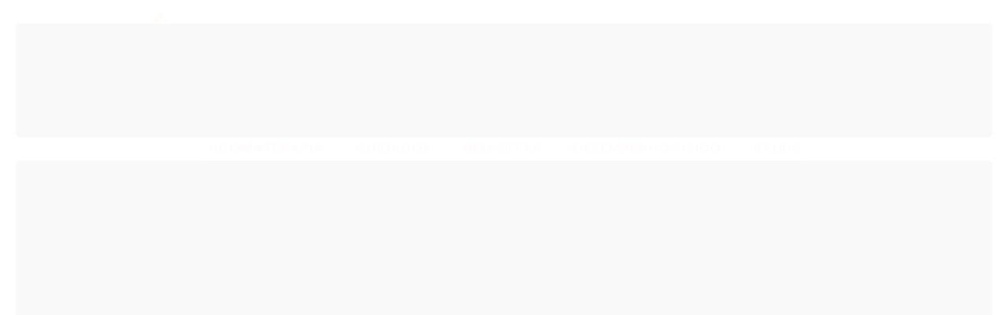

--- FILE ---
content_type: text/html; charset=utf-8
request_url: https://www.formulaexata.com/locao-fps-45-com-hidratantes-especiais-110ml
body_size: 31714
content:

<!DOCTYPE html>
<html lang="pt-br">
  <head>
    <meta charset="utf-8">
    <meta content='width=device-width, initial-scale=1.0, maximum-scale=2.0' name='viewport' />
    <title>LOÇÃO FPS 45 com hidratantes especiais 110ml - Farmácia Fórmula Exata</title>
    <meta http-equiv="X-UA-Compatible" content="IE=edge">
    <meta name="generator" content="Loja Integrada" />

    <link rel="dns-prefetch" href="https://cdn.awsli.com.br/">
    <link rel="preconnect" href="https://cdn.awsli.com.br/">
    <link rel="preconnect" href="https://fonts.googleapis.com">
    <link rel="preconnect" href="https://fonts.gstatic.com" crossorigin>

    
  
      <meta property="og:url" content="https://www.formulaexata.com/locao-fps-45-com-hidratantes-especiais-110ml" />
      <meta property="og:type" content="website" />
      <meta property="og:site_name" content="Farmácia Fórmula Exata" />
      <meta property="og:locale" content="pt_BR" />
    
  <!-- Metadata para o facebook -->
  <meta property="og:type" content="website" />
  <meta property="og:title" content="LOÇÃO FPS 45 com hidratantes especiais 110ml" />
  <meta property="og:image" content="https://cdn.awsli.com.br/800x800/1063/1063171/produto/106841055/68a299dbfa.jpg" />
  <meta name="twitter:card" content="product" />
  
  <meta name="twitter:domain" content="www.formulaexata.com" />
  <meta name="twitter:url" content="https://www.formulaexata.com/locao-fps-45-com-hidratantes-especiais-110ml?utm_source=twitter&utm_medium=twitter&utm_campaign=twitter" />
  <meta name="twitter:title" content="LOÇÃO FPS 45 com hidratantes especiais 110ml" />
  <meta name="twitter:description" content="Descrição: Loção Fotoprotetora FPS 45 - 110ml Proteção solar efetiva e confiável. Com hidratantes. Para todos os tipos de pele. Benefícios: Os melhores filtros solares protegem tanto para UVB (radiação ultravioleta com comprimento de onda entre 290 e 320 nanometros), que pode causar queimaduras solares, e UVA (entre 320 e 400 nanometros), que causa efeitos danosos à pele a longo prazo, como envelhecimento prematuro da pele. Ao contrário do aviso comum de que o filtro solar deve ser reaplicado a cada 2- 3 horas, uma pesquisa mostrou que a melhor proteção é alcançada com a aplicação 15-30 antes da exposição, seguida por uma reaplicação 15-30 minutos depois que a exposição ao sol começar. Muitas pessoas aplicam bloqueador solar somente quando participam de atividades ao ar livre durante o verão, porém especialistas sugerem sua utilização durante todo o ano para prevenir danos cumulativos e diminuir o risco de câncer de pele. Loção fotoprotetora FPS 45 é uma excelente opção para todos os tipos de pele, especialmente as normais e secas, pois contém hidratantes em sua formulação. Textura leve e sedosa, rápida absorção e proteção efetiva UVA e UVB. Indicada para uso diário retardando o envelhecimento precoce da pele. Contém hidratantes excelentes ..." />
  <meta name="twitter:image" content="https://cdn.awsli.com.br/300x300/1063/1063171/produto/106841055/68a299dbfa.jpg" />
  <meta name="twitter:label1" content="Código" />
  <meta name="twitter:data1" content="N4FE34AZG" />
  <meta name="twitter:label2" content="Disponibilidade" />
  <meta name="twitter:data2" content="2 dias úteis" />


    
  
    <script>
      setTimeout(function() {
        if (typeof removePageLoading === 'function') {
          removePageLoading();
        };
      }, 7000);
    </script>
  



    

  

    <link rel="canonical" href="https://www.formulaexata.com/locao-fps-45-com-hidratantes-especiais-110ml" />
  



  <meta name="description" content="Descrição: Loção Fotoprotetora FPS 45 - 110ml Proteção solar efetiva e confiável. Com hidratantes. Para todos os tipos de pele. Benefícios: Os melhores filtros solares protegem tanto para UVB (radiação ultravioleta com comprimento de onda entre 290 e 320 nanometros), que pode causar queimaduras solares, e UVA (entre 320 e 400 nanometros), que causa efeitos danosos à pele a longo prazo, como envelhecimento prematuro da pele. Ao contrário do aviso comum de que o filtro solar deve ser reaplicado a cada 2- 3 horas, uma pesquisa mostrou que a melhor proteção é alcançada com a aplicação 15-30 antes da exposição, seguida por uma reaplicação 15-30 minutos depois que a exposição ao sol começar. Muitas pessoas aplicam bloqueador solar somente quando participam de atividades ao ar livre durante o verão, porém especialistas sugerem sua utilização durante todo o ano para prevenir danos cumulativos e diminuir o risco de câncer de pele. Loção fotoprotetora FPS 45 é uma excelente opção para todos os tipos de pele, especialmente as normais e secas, pois contém hidratantes em sua formulação. Textura leve e sedosa, rápida absorção e proteção efetiva UVA e UVB. Indicada para uso diário retardando o envelhecimento precoce da pele. Contém hidratantes excelentes ..." />
  <meta property="og:description" content="Descrição: Loção Fotoprotetora FPS 45 - 110ml Proteção solar efetiva e confiável. Com hidratantes. Para todos os tipos de pele. Benefícios: Os melhores filtros solares protegem tanto para UVB (radiação ultravioleta com comprimento de onda entre 290 e 320 nanometros), que pode causar queimaduras solares, e UVA (entre 320 e 400 nanometros), que causa efeitos danosos à pele a longo prazo, como envelhecimento prematuro da pele. Ao contrário do aviso comum de que o filtro solar deve ser reaplicado a cada 2- 3 horas, uma pesquisa mostrou que a melhor proteção é alcançada com a aplicação 15-30 antes da exposição, seguida por uma reaplicação 15-30 minutos depois que a exposição ao sol começar. Muitas pessoas aplicam bloqueador solar somente quando participam de atividades ao ar livre durante o verão, porém especialistas sugerem sua utilização durante todo o ano para prevenir danos cumulativos e diminuir o risco de câncer de pele. Loção fotoprotetora FPS 45 é uma excelente opção para todos os tipos de pele, especialmente as normais e secas, pois contém hidratantes em sua formulação. Textura leve e sedosa, rápida absorção e proteção efetiva UVA e UVB. Indicada para uso diário retardando o envelhecimento precoce da pele. Contém hidratantes excelentes ..." />







  <meta name="robots" content="index, follow" />



    
      
        <link rel="shortcut icon" href="https://cdn.awsli.com.br/1063/1063171/favicon/green-brown-minimalist-shield-hand-logo--1--s5n27eyjmk.png" />
      
      <link rel="icon" href="https://cdn.awsli.com.br/1063/1063171/favicon/green-brown-minimalist-shield-hand-logo--1--s5n27eyjmk.png" sizes="192x192">
    
    
      <meta name="theme-color" content="#FF4A00">
    

    
      <link rel="stylesheet" href="https://cdn.awsli.com.br/production/static/loja/estrutura/v1/css/all.min.css?v=a8114a3" type="text/css">
    
    <!--[if lte IE 8]><link rel="stylesheet" href="https://cdn.awsli.com.br/production/static/loja/estrutura/v1/css/ie-fix.min.css" type="text/css"><![endif]-->
    <!--[if lte IE 9]><style type="text/css">.lateral-fulbanner { position: relative; }</style><![endif]-->

    

    
    <link href="https://fonts.googleapis.com/css2?family=Raleway:ital,wght@0,300;0,400;0,600;0,700;0,800;1,300;1,400;1,600;1,700&display=swap" rel="stylesheet">
    
    
      <link href="https://fonts.googleapis.com/css2?family=Raleway:wght@300;400;600;700&display=swap" rel="stylesheet">
    

    
      <link rel="stylesheet" href="https://cdn.awsli.com.br/production/static/loja/estrutura/v1/css/bootstrap-responsive.css?v=a8114a3" type="text/css">
      <link rel="stylesheet" href="https://cdn.awsli.com.br/production/static/loja/estrutura/v1/css/style-responsive.css?v=a8114a3">
    

    <link rel="stylesheet" href="/tema.css?v=20250902-171809">

    

    <script type="text/javascript">
      var LOJA_ID = 1063171;
      var MEDIA_URL = "https://cdn.awsli.com.br/";
      var API_URL_PUBLIC = 'https://api.awsli.com.br/';
      
        var CARRINHO_PRODS = [];
      
      var ENVIO_ESCOLHIDO = 0;
      var ENVIO_ESCOLHIDO_CODE = 0;
      var CONTRATO_INTERNACIONAL = false;
      var CONTRATO_BRAZIL = !CONTRATO_INTERNACIONAL;
      var IS_STORE_ASYNC = true;
      var IS_CLIENTE_ANONIMO = false;
    </script>

    

    <!-- Editor Visual -->
    

    <script>
      

      const isPreview = JSON.parse(sessionStorage.getItem('preview', true));
      if (isPreview) {
        const url = location.href
        location.search === '' && url + (location.search = '?preview=None')
      }
    </script>

    
      <script src="https://cdn.awsli.com.br/production/static/loja/estrutura/v1/js/all.min.js?v=a8114a3"></script>
    
    <!-- HTML5 shim and Respond.js IE8 support of HTML5 elements and media queries -->
    <!--[if lt IE 9]>
      <script src="https://oss.maxcdn.com/html5shiv/3.7.2/html5shiv.min.js"></script>
      <script src="https://oss.maxcdn.com/respond/1.4.2/respond.min.js"></script>
    <![endif]-->

    <link rel="stylesheet" href="https://cdn.awsli.com.br/production/static/loja/estrutura/v1/css/slick.min.css" type="text/css">
    <script src="https://cdn.awsli.com.br/production/static/loja/estrutura/v1/js/slick.min.js?v=a8114a3"></script>
    <link rel="stylesheet" href="https://cdn.awsli.com.br/production/static/css/jquery.fancybox.min.css" type="text/css" />
    <script src="https://cdn.awsli.com.br/production/static/js/jquery/jquery.fancybox.pack.min.js"></script>

    
    

  
  <link rel="stylesheet" href="https://cdn.awsli.com.br/production/static/loja/estrutura/v1/css/imagezoom.min.css" type="text/css">
  <script src="https://cdn.awsli.com.br/production/static/loja/estrutura/v1/js/jquery.imagezoom.min.js"></script>

  <script type="text/javascript">
    var PRODUTO_ID = '106841055';
    var URL_PRODUTO_FRETE_CALCULAR = 'https://www.formulaexata.com/carrinho/frete';
    var variacoes = undefined;
    var grades = undefined;
    var imagem_grande = "https://cdn.awsli.com.br/2500x2500/1063/1063171/produto/106841055/68a299dbfa.jpg";
    var produto_grades_imagens = {};
    var produto_preco_sob_consulta = false;
    var produto_preco = 33.00;
  </script>
  <script type="text/javascript" src="https://cdn.awsli.com.br/production/static/loja/estrutura/v1/js/produto.min.js?v=a8114a3"></script>
  <script type="text/javascript" src="https://cdn.awsli.com.br/production/static/loja/estrutura/v1/js/eventos-pixel-produto.min.js?v=a8114a3"></script>


    
      
        <!-- Global site tag (gtag.js) - Google Analytics -->
<script async src="https://www.googletagmanager.com/gtag/js?l=LIgtagDataLayer&id=G-8X5R95ZRCQ"></script>
<script>
  window.LIgtagDataLayer = window.LIgtagDataLayer || [];
  function LIgtag(){LIgtagDataLayer.push(arguments);}
  LIgtag('js', new Date());

  LIgtag('set', {
    'currency': 'BRL',
    'country': 'BR'
  });
  LIgtag('config', 'G-8X5R95ZRCQ');
  

  if(window.performance) {
    var timeSincePageLoad = Math.round(performance.now());
    LIgtag('event', 'timing_complete', {
      'name': 'load',
      'time': timeSincePageLoad
    });
  }

  $(document).on('li_view_home', function(_, eventID) {
    LIgtag('event', 'view_home');
  });

  $(document).on('li_select_product', function(_, eventID, data) {
    LIgtag('event', 'select_item', data);
  });

  $(document).on('li_start_contact', function(_, eventID, value) {
    LIgtag('event', 'start_contact', {
      value
    });
  });

  $(document).on('li_view_catalog', function(_, eventID) {
    LIgtag('event', 'view_catalog');
  });

  $(document).on('li_search', function(_, eventID, search_term) {
    LIgtag('event', 'search', {
      search_term
    });
  });

  $(document).on('li_filter_products', function(_, eventID, data) {
    LIgtag('event', 'filter_products', data);
  });

  $(document).on('li_sort_products', function(_, eventID, value) {
    LIgtag('event', 'sort_products', {
      value
    });
  });

  $(document).on('li_view_product', function(_, eventID, item) {
    LIgtag('event', 'view_item', {
      items: [item]
    });
  });

  $(document).on('li_select_variation', function(_, eventID, data) {
    LIgtag('event', 'select_variation', data);
  });

  $(document).on('li_calculate_shipping', function(_, eventID, data) {
    LIgtag('event', 'calculate_shipping', {
      zipcode: data.zipcode
    });
  });

  $(document).on('li_view_cart', function(_, eventID, data) {
    LIgtag('event', 'view_cart', data);
  });

  $(document).on('li_add_to_cart', function(_, eventID, data) {
    LIgtag('event', 'add_to_cart', {
      items: data.items
    });
  });

  $(document).on('li_apply_coupon', function(_, eventID, value) {
    LIgtag('event', 'apply_coupon', {
      value
    });
  });

  $(document).on('li_change_quantity', function(_, eventID, item) {
    LIgtag('event', 'change_quantity', {
      items: [item]
    });
  });

  $(document).on('li_remove_from_cart', function(_, eventID, item) {
    LIgtag('event', 'remove_from_cart', {
      items: [item]
    });
  });

  $(document).on('li_return_home', function(_, eventID) {
    LIgtag('event', 'return_home');
  });

  $(document).on('li_view_checkout', function(_, eventID, data) {
    LIgtag('event', 'begin_checkout', data);
  });

  $(document).on('li_login', function(_, eventID) {
    LIgtag('event', 'login');
  });

  $(document).on('li_change_address', function(_, eventID, value) {
    LIgtag('event', 'change_address', {
      value
    });
  });

  $(document).on('li_change_shipping', function(_, eventID, data) {
    LIgtag('event', 'add_shipping_info', data);
  });

  $(document).on('li_change_payment', function(_, eventID, data) {
    LIgtag('event', 'add_payment_info', data);
  });

  $(document).on('li_start_purchase', function(_, eventID) {
    LIgtag('event', 'start_purchase');
  });

  $(document).on('li_checkout_error', function(_, eventID, value) {
    LIgtag('event', 'checkout_error', {
      value
    });
  });

  $(document).on('li_purchase', function(_, eventID, data) {
    LIgtag('event', 'purchase', data);

    
  });
</script>
      
        
      
    

    
<script>
  var url = '/_events/api/setEvent';

  var sendMetrics = function(event, user = {}) {
    var unique_identifier = uuidv4();

    try {
      var data = {
        request: {
          id: unique_identifier,
          environment: 'production'
        },
        store: {
          id: 1063171,
          name: 'Farmácia Fórmula Exata',
          test_account: false,
          has_meta_app: window.has_meta_app ?? false,
          li_search: true
        },
        device: {
          is_mobile: /Mobi/.test(window.navigator.userAgent),
          user_agent: window.navigator.userAgent,
          ip: '###device_ip###'
        },
        page: {
          host: window.location.hostname,
          path: window.location.pathname,
          search: window.location.search,
          type: 'product',
          title: document.title,
          referrer: document.referrer
        },
        timestamp: '###server_timestamp###',
        user_timestamp: new Date().toISOString(),
        event,
        origin: 'store'
      };

      if (window.performance) {
        var [timing] = window.performance.getEntriesByType('navigation');

        data['time'] = {
          server_response: Math.round(timing.responseStart - timing.requestStart)
        };
      }

      var _user = {},
          user_email_cookie = $.cookie('user_email'),
          user_data_cookie = $.cookie('LI-UserData');

      if (user_email_cookie) {
        var user_email = decodeURIComponent(user_email_cookie);

        _user['email'] = user_email;
      }

      if (user_data_cookie) {
        var user_data = JSON.parse(user_data_cookie);

        _user['logged'] = user_data.logged;
        _user['id'] = user_data.id ?? undefined;
      }

      $.each(user, function(key, value) {
        _user[key] = value;
      });

      if (!$.isEmptyObject(_user)) {
        data['user'] = _user;
      }

      try {
        var session_identifier = $.cookie('li_session_identifier');

        if (!session_identifier) {
          session_identifier = uuidv4();
        };

        var expiration_date = new Date();

        expiration_date.setTime(expiration_date.getTime() + (30 * 60 * 1000)); // 30 minutos

        $.cookie('li_session_identifier', session_identifier, {
          expires: expiration_date,
          path: '/'
        });

        data['session'] = {
          id: session_identifier
        };
      } catch (err) { }

      try {
        var user_session_identifier = $.cookie('li_user_session_identifier');

        if (!user_session_identifier) {
          user_session_identifier = uuidv4();

          $.cookie('li_user_session_identifier', user_session_identifier, {
            path: '/'
          });
        };

        data['user_session'] = {
          id: user_session_identifier
        };
      } catch (err) { }

      var _cookies = {},
          fbc = $.cookie('_fbc'),
          fbp = $.cookie('_fbp');

      if (fbc) {
        _cookies['fbc'] = fbc;
      }

      if (fbp) {
        _cookies['fbp'] = fbp;
      }

      if (!$.isEmptyObject(_cookies)) {
        data['session']['cookies'] = _cookies;
      }

      try {
        var ab_test_cookie = $.cookie('li_ab_test_running');

        if (ab_test_cookie) {
          var ab_test = JSON.parse(atob(ab_test_cookie));

          if (ab_test.length) {
            data['store']['ab_test'] = ab_test;
          }
        }
      } catch (err) { }

      var _utm = {};

      $.each(sessionStorage, function(key, value) {
        if (key.startsWith('utm_')) {
          var name = key.split('_')[1];

          _utm[name] = value;
        }
      });

      if (!$.isEmptyObject(_utm)) {
        data['session']['utm'] = _utm;
      }

      var controller = new AbortController();

      setTimeout(function() {
        controller.abort();
      }, 5000);

      fetch(url, {
        keepalive: true,
        method: 'POST',
        headers: {
          'Content-Type': 'application/json'
        },
        body: JSON.stringify({ data }),
        signal: controller.signal
      });
    } catch (err) { }

    return unique_identifier;
  }
</script>

    
<script>
  (function() {
    var initABTestHandler = function() {
      try {
        if ($.cookie('li_ab_test_running')) {
          return
        };
        var running_tests = [];

        
        
        
        

        var running_tests_to_cookie = JSON.stringify(running_tests);
        running_tests_to_cookie = btoa(running_tests_to_cookie);
        $.cookie('li_ab_test_running', running_tests_to_cookie, {
          path: '/'
        });

        
        if (running_tests.length > 0) {
          setTimeout(function() {
            $.ajax({
              url: "/conta/status"
            });
          }, 500);
        };

      } catch (err) { }
    }
    setTimeout(initABTestHandler, 500);
  }());
</script>

    
<script>
  $(function() {
    // Clicar em um produto
    $('.listagem-item').click(function() {
      var row, column;

      var $list = $(this).closest('[data-produtos-linha]'),
          index = $(this).closest('li').index();

      if($list.find('.listagem-linha').length === 1) {
        var productsPerRow = $list.data('produtos-linha');

        row = Math.floor(index / productsPerRow) + 1;
        column = (index % productsPerRow) + 1;
      } else {
        row = $(this).closest('.listagem-linha').index() + 1;
        column = index + 1;
      }

      var body = {
        item_id: $(this).attr('data-id'),
        item_sku: $(this).find('.produto-sku').text(),
        item_name: $(this).find('.nome-produto').text().trim(),
        item_row: row,
        item_column: column
      };

      var eventID = sendMetrics({
        type: 'event',
        name: 'select_product',
        data: body
      });

      $(document).trigger('li_select_product', [eventID, body]);
    });

    // Clicar no "Fale Conosco"
    $('#modalContato').on('show', function() {
      var value = 'Fale Conosco';

      var eventID = sendMetrics({
        type: 'event',
        name: 'start_contact',
        data: { text: value }
      });

      $(document).trigger('li_start_contact', [eventID, value]);
    });

    // Clicar no WhatsApp
    $('.li-whatsapp a').click(function() {
      var value = 'WhatsApp';

      var eventID = sendMetrics({
        type: 'event',
        name: 'start_contact',
        data: { text: value }
      });

      $(document).trigger('li_start_contact', [eventID, value]);
    });

    
      // Visualizar o produto
      var body = {
        item_id: '106841055',
        item_sku: 'N4FE34AZG',
        item_name: 'LOÇÃO FPS 45 com hidratantes especiais 110ml',
        item_category: 'CUIDADOS',
        item_type: 'product',
        
          full_price: 33.00,
          promotional_price: null,
          price: 33.00,
        
        quantity: 1
      };

      var params = new URLSearchParams(window.location.search),
          recommendation_shelf = null,
          recommendation = {};

      if (
        params.has('recomendacao_id') &&
        params.has('email_ref') &&
        params.has('produtos_recomendados')
      ) {
        recommendation['email'] = {
          id: params.get('recomendacao_id'),
          email_id: params.get('email_ref'),
          products: $.map(params.get('produtos_recomendados').split(','), function(value) {
            return parseInt(value)
          })
        };
      }

      if (recommendation_shelf) {
        recommendation['shelf'] = recommendation_shelf;
      }

      if (!$.isEmptyObject(recommendation)) {
        body['recommendation'] = recommendation;
      }

      var eventID = sendMetrics({
        type: 'pageview',
        name: 'view_product',
        data: body
      });

      $(document).trigger('li_view_product', [eventID, body]);

      // Calcular frete
      $('#formCalcularCep').submit(function() {
        $(document).ajaxSuccess(function(event, xhr, settings) {
          try {
            var url = new URL(settings.url);

            if(url.pathname !== '/carrinho/frete') return;

            var data = xhr.responseJSON;

            if(data.error) return;

            var params = url.searchParams;

            var body = {
              zipcode: params.get('cep'),
              deliveries: $.map(data, function(delivery) {
                if(delivery.msgErro) return;

                return {
                  id: delivery.id,
                  name: delivery.name,
                  price: delivery.price,
                  delivery_time: delivery.deliveryTime
                };
              })
            };

            var eventID = sendMetrics({
              type: 'event',
              name: 'calculate_shipping',
              data: body
            });

            $(document).trigger('li_calculate_shipping', [eventID, body]);

            $(document).off('ajaxSuccess');
          } catch(error) {}
        });
      });

      // Visualizar compre junto
      $(document).on('buy_together_ready', function() {
        var $buyTogether = $('.compre-junto');

        var observer = new IntersectionObserver(function(entries) {
          entries.forEach(function(entry) {
            if(entry.isIntersecting) {
              var body = {
                title: $buyTogether.find('.compre-junto__titulo').text(),
                id: $buyTogether.data('id'),
                items: $buyTogether.find('.compre-junto__produto').map(function() {
                  var $product = $(this);

                  return {
                    item_id: $product.attr('data-id'),
                    item_sku: $product.attr('data-code'),
                    item_name: $product.find('.compre-junto__nome').text(),
                    full_price: $product.find('.compre-junto__preco--regular').data('price') || null,
                    promotional_price: $product.find('.compre-junto__preco--promocional').data('price') || null
                  };
                }).get()
              };

              var eventID = sendMetrics({
                type: 'event',
                name: 'view_buy_together',
                data: body
              });

              $(document).trigger('li_view_buy_together', [eventID, body]);

              observer.disconnect();
            }
          });
        }, { threshold: 1.0 });

        observer.observe($buyTogether.get(0));

        $('.compre-junto__atributo--grade').click(function(event) {
          if(!event.originalEvent) return;

          var body = {
            grid_name: $(this).closest('.compre-junto__atributos').data('grid'),
            variation_name: $(this).data('variation')
          };

          var eventID = sendMetrics({
            type: 'event',
            name: 'select_buy_together_variation',
            data: body
          });

          $(document).trigger('li_select_buy_together_variation', [eventID, body]);
        });

        $('.compre-junto__atributo--lista').change(function(event) {
          if(!event.originalEvent) return;

          var $selectedOption = $(this).find('option:selected');

          if(!$selectedOption.is('[value]')) return;

          var body = {
            grid_name: $(this).closest('.compre-junto__atributos').data('grid'),
            variation_name: $selectedOption.text()
          };

          var eventID = sendMetrics({
            type: 'event',
            name: 'select_buy_together_variation',
            data: body
          });

          $(document).trigger('li_select_buy_together_variation', [eventID, body]);
        });
      });

      // Selecionar uma variação
      $('.atributo-item').click(function(event) {
        if(!event.originalEvent) return;

        var body = {
          grid_name: $(this).data('grade-nome'),
          variation_name: $(this).data('variacao-nome')
        };

        var eventID = sendMetrics({
          type: 'event',
          name: 'select_variation',
          data: body
        });

        $(document).trigger('li_select_variation', [eventID, body]);
      });
    
  });
</script>


    
	<!-- Código do cabecalho -->
  
      <meta name="google-site-verification" content="gLdTi92Rf4OkubFWwXK3Cq8zrll8oqQahIAUG8KVGB8" />

<!-- Google Tag Manager -->
<script>(function(w,d,s,l,i){w[l]=w[l]||[];w[l].push({'gtm.start':
new Date().getTime(),event:'gtm.js'});var f=d.getElementsByTagName(s)[0],
j=d.createElement(s),dl=l!='dataLayer'?'&l='+l:'';j.async=true;j.src=
'https://www.googletagmanager.com/gtm.js?id='+i+dl;f.parentNode.insertBefore(j,f);
})(window,document,'script','dataLayer','GTM-P4WVNV6Q');</script>
<!-- End Google Tag Manager -->
  


    
      
        <link href="//cdn.awsli.com.br/temasv2/4816/__theme_custom.css?v=1740668762" rel="stylesheet" type="text/css">
<script src="//cdn.awsli.com.br/temasv2/4816/__theme_custom.js?v=1740668762"></script>
      
    

    
      <link rel="stylesheet" href="/avancado.css?v=20250902-171809" type="text/css" />
    

    

    
  <link rel="manifest" href="/manifest.json" />




  </head>
  <body class="pagina-produto produto-106841055   ">
    <div id="fb-root"></div>
    
  
    <div id="full-page-loading">
      <div class="conteiner" style="height: 100%;">
        <div class="loading-placeholder-content">
          <div class="loading-placeholder-effect loading-placeholder-header"></div>
          <div class="loading-placeholder-effect loading-placeholder-body"></div>
        </div>
      </div>
      <script>
        var is_full_page_loading = true;
        function removePageLoading() {
          if (is_full_page_loading) {
            try {
              $('#full-page-loading').remove();
            } catch(e) {}
            try {
              var div_loading = document.getElementById('full-page-loading');
              if (div_loading) {
                div_loading.remove();
              };
            } catch(e) {}
            is_full_page_loading = false;
          };
        };
        $(function() {
          setTimeout(function() {
            removePageLoading();
          }, 1);
        });
      </script>
      <style>
        #full-page-loading { position: fixed; z-index: 9999999; margin: auto; top: 0; left: 0; bottom: 0; right: 0; }
        #full-page-loading:before { content: ''; display: block; position: fixed; top: 0; left: 0; width: 100%; height: 100%; background: rgba(255, 255, 255, .98); background: radial-gradient(rgba(255, 255, 255, .99), rgba(255, 255, 255, .98)); }
        .loading-placeholder-content { height: 100%; display: flex; flex-direction: column; position: relative; z-index: 1; }
        .loading-placeholder-effect { background-color: #F9F9F9; border-radius: 5px; width: 100%; animation: pulse-loading 1.5s cubic-bezier(0.4, 0, 0.6, 1) infinite; }
        .loading-placeholder-content .loading-placeholder-body { flex-grow: 1; margin-bottom: 30px; }
        .loading-placeholder-content .loading-placeholder-header { height: 20%; min-height: 100px; max-height: 200px; margin: 30px 0; }
        @keyframes pulse-loading{50%{opacity:.3}}
      </style>
    </div>
  



    
      
        


<div class="barra-inicial fundo-secundario">
  <div class="conteiner">
    <div class="row-fluid">
      <div class="lista-redes span3 hidden-phone">
        
          <ul>
            
              <li>
                <a href="https://facebook.com/farmaciaformulaexata" target="_blank" aria-label="Siga nos no Facebook"><i class="icon-facebook"></i></a>
              </li>
            
            
            
            
            
              <li>
                <a href="https://instagram.com/farmaciaformulaexata" target="_blank" aria-label="Siga nos no Instagram"><i class="icon-instagram"></i></a>
              </li>
            
            
            
          </ul>
        
      </div>
      <div class="canais-contato span9">
        <ul>
          <li class="hidden-phone">
            <a href="#modalContato" data-toggle="modal" data-target="#modalContato">
              <i class="icon-comment"></i>
              Fale Conosco
            </a>
          </li>
          
            <li>
              <span>
                <i class="icon-phone"></i>Telefone: (49) 3563-1728
              </span>
            </li>
          
          
            <li class="tel-whatsapp">
              <span>
                <i class="fa fa-whatsapp"></i>Whatsapp: (49) 99907-7794
              </span>
            </li>
          
          
        </ul>
      </div>
    </div>
  </div>
</div>

      
    

    <div class="conteiner-principal">
      
        
          
<div id="cabecalho">

  <div class="atalhos-mobile visible-phone fundo-secundario borda-principal">
    <ul>

      <li><a href="https://www.formulaexata.com/" class="icon-home"> </a></li>
      
      <li class="fundo-principal"><a href="https://www.formulaexata.com/carrinho/index" class="icon-shopping-cart"> </a></li>
      
      
        <li class="menu-user-logged" style="display: none;"><a href="https://www.formulaexata.com/conta/logout" class="icon-signout menu-user-logout"> </a></li>
      
      
      <li><a href="https://www.formulaexata.com/conta/index" class="icon-user"> </a></li>
      
      <li class="vazia"><span>&nbsp;</span></li>

    </ul>
  </div>

  <div class="conteiner">
    <div class="row-fluid">
      <div class="span3">
        <h2 class="logo cor-secundaria">
          <a href="https://www.formulaexata.com/" title="Farmácia Fórmula Exata">
            
            <img src="https://cdn.awsli.com.br/400x300/1063/1063171/logo/green-brown-minimalist-shield-hand-logo-mbszrbr4vx.png" alt="Farmácia Fórmula Exata" />
            
          </a>
        </h2>


      </div>

      <div class="conteudo-topo span9">
        <div class="superior row-fluid hidden-phone">
          <div class="span8">
            
              
                <div class="btn-group menu-user-logged" style="display: none;">
                  <a href="https://www.formulaexata.com/conta/index" class="botao secundario pequeno dropdown-toggle" data-toggle="dropdown">
                    Olá, <span class="menu-user-name"></span>
                    <span class="icon-chevron-down"></span>
                  </a>
                  <ul class="dropdown-menu">
                    <li>
                      <a href="https://www.formulaexata.com/conta/index" title="Minha conta">Minha conta</a>
                    </li>
                    
                      <li>
                        <a href="https://www.formulaexata.com/conta/pedido/listar" title="Minha conta">Meus pedidos</a>
                      </li>
                    
                    <li>
                      <a href="https://www.formulaexata.com/conta/favorito/listar" title="Meus favoritos">Meus favoritos</a>
                    </li>
                    <li>
                      <a href="https://www.formulaexata.com/conta/logout" title="Sair" class="menu-user-logout">Sair</a>
                    </li>
                  </ul>
                </div>
              
              
                <a href="https://www.formulaexata.com/conta/login" class="bem-vindo cor-secundaria menu-user-welcome">
                  Bem-vindo, <span class="cor-principal">identifique-se</span> para fazer pedidos
                </a>
              
            
          </div>
          <div class="span4">
            <ul class="acoes-conta borda-alpha">
              
                <li>
                  <i class="icon-list fundo-principal"></i>
                  <a href="https://www.formulaexata.com/conta/pedido/listar" class="cor-secundaria">Meus Pedidos</a>
                </li>
              
              
                <li>
                  <i class="icon-user fundo-principal"></i>
                  <a href="https://www.formulaexata.com/conta/index" class="cor-secundaria">Minha Conta</a>
                </li>
              
            </ul>
          </div>
        </div>

        <div class="inferior row-fluid ">
          <div class="span8 busca-mobile">
            <a href="javascript:;" class="atalho-menu visible-phone icon-th botao principal"> </a>

            <div class="busca borda-alpha">
              <form id="form-buscar" action="/buscar" method="get">
                <input id="auto-complete" type="text" name="q" placeholder="Digite o que você procura" value="" autocomplete="off" maxlength="255" />
                <button class="botao botao-busca icon-search fundo-secundario" aria-label="Buscar"></button>
              </form>
            </div>

          </div>

          
            <div class="span4 hidden-phone">
              

  <div class="carrinho vazio">
    
      <a href="https://www.formulaexata.com/carrinho/index">
        <i class="icon-shopping-cart fundo-principal"></i>
        <strong class="qtd-carrinho titulo cor-secundaria" style="display: none;">0</strong>
        <span style="display: none;">
          
            <b class="titulo cor-secundaria"><span>Meu Carrinho</span></b>
          
          <span class="cor-secundaria">Produtos adicionados</span>
        </span>
        
          <span class="titulo cor-secundaria vazio-text">Carrinho vazio</span>
        
      </a>
    
    <div class="carrinho-interno-ajax"></div>
  </div>
  
<div class="minicart-placeholder" style="display: none;">
  <div class="carrinho-interno borda-principal">
    <ul>
      <li class="minicart-item-modelo">
        
          <div class="preco-produto com-promocao destaque-preco ">
            <div>
              <s class="preco-venda">
                R$ --PRODUTO_PRECO_DE--
              </s>
              <strong class="preco-promocional cor-principal">
                R$ --PRODUTO_PRECO_POR--
              </strong>
            </div>
          </div>
        
        <a data-href="--PRODUTO_URL--" class="imagem-produto">
          <img data-src="https://cdn.awsli.com.br/64x64/--PRODUTO_IMAGEM--" alt="--PRODUTO_NOME--" />
        </a>
        <a data-href="--PRODUTO_URL--" class="nome-produto cor-secundaria">
          --PRODUTO_NOME--
        </a>
        <div class="produto-sku hide">--PRODUTO_SKU--</div>
      </li>
    </ul>
    <div class="carrinho-rodape">
      <span class="carrinho-info">
        
          <i>--CARRINHO_QUANTIDADE-- produto no carrinho</i>
        
        
          
            <span class="carrino-total">
              Total: <strong class="titulo cor-principal">R$ --CARRINHO_TOTAL_ITENS--</strong>
            </span>
          
        
      </span>
      <a href="https://www.formulaexata.com/carrinho/index" class="botao principal">
        
          <i class="icon-shopping-cart"></i>Ir para o carrinho
        
      </a>
    </div>
  </div>
</div>



            </div>
          
        </div>

      </div>
    </div>
    


  
    
      
<div class="menu superior">
  <ul class="nivel-um">
    


    

  


    
      <li class="categoria-id-3481781 com-filho borda-principal">
        <a href="https://www.formulaexata.com/emagrecimento" title="GERENCIAMENTO DE PESO">
          <strong class="titulo cor-secundaria">GERENCIAMENTO DE PESO</strong>
          
            <i class="icon-chevron-down fundo-secundario"></i>
          
        </a>
        
          <ul class="nivel-dois borda-alpha">
            

  <li class="categoria-id-3481785 ">
    <a href="https://www.formulaexata.com/aceleradores-metabolismo" title="Aceleradores Metabolismo">
      
      Aceleradores Metabolismo
    </a>
    
  </li>

  <li class="categoria-id-3481786 ">
    <a href="https://www.formulaexata.com/compulsaoansiedade" title="Compulsão/Ansiedade">
      
      Compulsão/Ansiedade
    </a>
    
  </li>

  <li class="categoria-id-22709334 ">
    <a href="https://www.formulaexata.com/diuretico-22709334" title="Diurético">
      
      Diurético
    </a>
    
  </li>

  <li class="categoria-id-3481782 ">
    <a href="https://www.formulaexata.com/fibras" title="Fibras">
      
      Fibras
    </a>
    
  </li>

  <li class="categoria-id-3481783 ">
    <a href="https://www.formulaexata.com/lactobacilos" title="Lactobacilos">
      
      Lactobacilos
    </a>
    
  </li>

  <li class="categoria-id-19844193 ">
    <a href="https://www.formulaexata.com/obesidade-infantil-19844193" title="Obesidade Infantil">
      
      Obesidade Infantil
    </a>
    
  </li>

  <li class="categoria-id-3481784 ">
    <a href="https://www.formulaexata.com/redutores-medidas" title="Redutores Medidas">
      
      Redutores Medidas
    </a>
    
  </li>

  <li class="categoria-id-3481787 ">
    <a href="https://www.formulaexata.com/vontade-de-doces" title="Vontade de doces">
      
      Vontade de doces
    </a>
    
  </li>


          </ul>
        
      </li>
    
      <li class="categoria-id-19986247  borda-principal">
        <a href="https://www.formulaexata.com/pediatricos" title="PEDIÁTRICOS">
          <strong class="titulo cor-secundaria">PEDIÁTRICOS</strong>
          
        </a>
        
      </li>
    
      <li class="categoria-id-23454766  borda-principal">
        <a href="https://www.formulaexata.com/produtos-veganos-23454766" title="PRODUTOS VEGANOS">
          <strong class="titulo cor-secundaria">PRODUTOS VEGANOS</strong>
          
        </a>
        
      </li>
    
      <li class="categoria-id-22589737  borda-principal">
        <a href="https://www.formulaexata.com/sabonetes-artesanais" title="SABONETES ARTESANAIS">
          <strong class="titulo cor-secundaria">SABONETES ARTESANAIS</strong>
          
        </a>
        
      </li>
    
      <li class="categoria-id-16575961  borda-principal">
        <a href="https://www.formulaexata.com/uso-veterinario" title="USO VETERINÁRIO">
          <strong class="titulo cor-secundaria">USO VETERINÁRIO</strong>
          
        </a>
        
      </li>
    
      <li class="categoria-id-14335012 com-filho borda-principal">
        <a href="https://www.formulaexata.com/aromaterapia-14335012" title="AROMATERAPIA">
          <strong class="titulo cor-secundaria">AROMATERAPIA</strong>
          
            <i class="icon-chevron-down fundo-secundario"></i>
          
        </a>
        
          <ul class="nivel-dois borda-alpha">
            

  <li class="categoria-id-14335082 ">
    <a href="https://www.formulaexata.com/oleos-essenciais" title="Óleos Essenciais">
      
      Óleos Essenciais
    </a>
    
  </li>


          </ul>
        
      </li>
    
      <li class="categoria-id-3466587 com-filho borda-principal">
        <a href="https://www.formulaexata.com/beleza" title="CUIDADOS">
          <strong class="titulo cor-secundaria">CUIDADOS</strong>
          
            <i class="icon-chevron-down fundo-secundario"></i>
          
        </a>
        
          <ul class="nivel-dois borda-alpha">
            

  <li class="categoria-id-17247674 ">
    <a href="https://www.formulaexata.com/acne" title="Acne">
      
      Acne
    </a>
    
  </li>

  <li class="categoria-id-7062206 ">
    <a href="https://www.formulaexata.com/anticelulite" title="Anticelulite">
      
      Anticelulite
    </a>
    
  </li>

  <li class="categoria-id-3466618 ">
    <a href="https://www.formulaexata.com/antioxdetox" title="Antiox/Detox">
      
      Antiox/Detox
    </a>
    
  </li>

  <li class="categoria-id-3466593 ">
    <a href="https://www.formulaexata.com/barba" title="Barba">
      
      Barba
    </a>
    
  </li>

  <li class="categoria-id-19950199 ">
    <a href="https://www.formulaexata.com/boca-19950199" title="Boca">
      
      Boca
    </a>
    
  </li>

  <li class="categoria-id-16232859 ">
    <a href="https://www.formulaexata.com/botox" title="Botox">
      
      Botox
    </a>
    
  </li>

  <li class="categoria-id-16985659 ">
    <a href="https://www.formulaexata.com/bronzeado" title="Bronzeado">
      
      Bronzeado
    </a>
    
  </li>

  <li class="categoria-id-3466589 ">
    <a href="https://www.formulaexata.com/cabelos" title="Cabelos">
      
      Cabelos
    </a>
    
  </li>

  <li class="categoria-id-22992158 ">
    <a href="https://www.formulaexata.com/cabelos-brancos-22992158" title="Cabelos Brancos">
      
      Cabelos Brancos
    </a>
    
  </li>

  <li class="categoria-id-3466611 ">
    <a href="https://www.formulaexata.com/corpo" title="Corpo">
      
      Corpo
    </a>
    
  </li>

  <li class="categoria-id-3687691 ">
    <a href="https://www.formulaexata.com/cosmetica-oral" title="Cosmética Oral ">
      
      Cosmética Oral 
    </a>
    
  </li>

  <li class="categoria-id-20246069 ">
    <a href="https://www.formulaexata.com/couro-cabeludo-20246069" title="Couro cabeludo">
      
      Couro cabeludo
    </a>
    
  </li>

  <li class="categoria-id-8923381 ">
    <a href="https://www.formulaexata.com/estrias" title="Estrias ">
      
      Estrias 
    </a>
    
  </li>

  <li class="categoria-id-18454090 ">
    <a href="https://www.formulaexata.com/labios" title="Lábios">
      
      Lábios
    </a>
    
  </li>

  <li class="categoria-id-18673111 ">
    <a href="https://www.formulaexata.com/maos" title="Mãos">
      
      Mãos
    </a>
    
  </li>

  <li class="categoria-id-16974070 ">
    <a href="https://www.formulaexata.com/oleos-ozonizados" title="Óleos ozonizados">
      
      Óleos ozonizados
    </a>
    
  </li>

  <li class="categoria-id-3466615 ">
    <a href="https://www.formulaexata.com/protetor-solar" title="Protetor Solar">
      
      Protetor Solar
    </a>
    
  </li>

  <li class="categoria-id-16689757 ">
    <a href="https://www.formulaexata.com/queimaduras" title="Queimaduras">
      
      Queimaduras
    </a>
    
  </li>

  <li class="categoria-id-11168566 ">
    <a href="https://www.formulaexata.com/rosacea" title="Rosácea ">
      
      Rosácea 
    </a>
    
  </li>

  <li class="categoria-id-3466609 ">
    <a href="https://www.formulaexata.com/rosto" title="Rosto">
      
      Rosto
    </a>
    
  </li>

  <li class="categoria-id-23024287 ">
    <a href="https://www.formulaexata.com/suor-23024287" title="Suor">
      
      Suor
    </a>
    
  </li>

  <li class="categoria-id-3466606 ">
    <a href="https://www.formulaexata.com/unhas" title="Unhas">
      
      Unhas
    </a>
    
  </li>


          </ul>
        
      </li>
    
      <li class="categoria-id-3466622 com-filho borda-principal">
        <a href="https://www.formulaexata.com/bem-estar" title="BEM ESTAR">
          <strong class="titulo cor-secundaria">BEM ESTAR</strong>
          
            <i class="icon-chevron-down fundo-secundario"></i>
          
        </a>
        
          <ul class="nivel-dois borda-alpha">
            

  <li class="categoria-id-3481774 ">
    <a href="https://www.formulaexata.com/ansiedade-e-depressao" title="Ansiedade e Depressão">
      
      Ansiedade e Depressão
    </a>
    
  </li>

  <li class="categoria-id-3466628 ">
    <a href="https://www.formulaexata.com/antioxidantes" title="Antioxidantes">
      
      Antioxidantes
    </a>
    
  </li>

  <li class="categoria-id-17020483 ">
    <a href="https://www.formulaexata.com/bio-mamps" title="Bio-MAMPs">
      
      Bio-MAMPs
    </a>
    
  </li>

  <li class="categoria-id-7389381 ">
    <a href="https://www.formulaexata.com/circulacao-" title="Circulação">
      
      Circulação
    </a>
    
  </li>

  <li class="categoria-id-18086594 ">
    <a href="https://www.formulaexata.com/coracao" title="Coração">
      
      Coração
    </a>
    
  </li>

  <li class="categoria-id-3481780 ">
    <a href="https://www.formulaexata.com/desempenho-sexual" title="Desempenho Sexual">
      
      Desempenho Sexual
    </a>
    
  </li>

  <li class="categoria-id-7062695 ">
    <a href="https://www.formulaexata.com/digestao" title="Digestão">
      
      Digestão
    </a>
    
  </li>

  <li class="categoria-id-10542928 ">
    <a href="https://www.formulaexata.com/disfuncao-sexual" title="Disfunção sexual ">
      
      Disfunção sexual 
    </a>
    
  </li>

  <li class="categoria-id-3466631 ">
    <a href="https://www.formulaexata.com/energia-e-disposicao" title="Energia e Disposição">
      
      Energia e Disposição
    </a>
    
  </li>

  <li class="categoria-id-3481778 ">
    <a href="https://www.formulaexata.com/florais" title="Florais">
      
      Florais
    </a>
    
  </li>

  <li class="categoria-id-3481775 ">
    <a href="https://www.formulaexata.com/funcao-intestinal" title="Função Intestinal">
      
      Função Intestinal
    </a>
    
  </li>

  <li class="categoria-id-17266768 ">
    <a href="https://www.formulaexata.com/hepatoprotetor" title="Hepatoprotetor">
      
      Hepatoprotetor
    </a>
    
  </li>

  <li class="categoria-id-3481766 ">
    <a href="https://www.formulaexata.com/imunidade" title="Imunidade">
      
      Imunidade
    </a>
    
  </li>

  <li class="categoria-id-3481802 ">
    <a href="https://www.formulaexata.com/memoria-e-concentracao" title="Memória e Concentração">
      
      Memória e Concentração
    </a>
    
  </li>

  <li class="categoria-id-5303315 ">
    <a href="https://www.formulaexata.com/quanticos" title="Quânticos">
      
      Quânticos
    </a>
    
  </li>

  <li class="categoria-id-8354976 ">
    <a href="https://www.formulaexata.com/repelentes" title="Repelentes">
      
      Repelentes
    </a>
    
  </li>

  <li class="categoria-id-3481777 ">
    <a href="https://www.formulaexata.com/saude-da-mulher" title="Saúde da Mulher">
      
      Saúde da Mulher
    </a>
    
  </li>

  <li class="categoria-id-3481776 ">
    <a href="https://www.formulaexata.com/saude-do-homem" title="Saúde do Homem">
      
      Saúde do Homem
    </a>
    
  </li>

  <li class="categoria-id-7593503 ">
    <a href="https://www.formulaexata.com/saude-dos-olhos" title="Saúde dos olhos ">
      
      Saúde dos olhos 
    </a>
    
  </li>

  <li class="categoria-id-3481779 ">
    <a href="https://www.formulaexata.com/sono" title="Sono">
      
      Sono
    </a>
    
  </li>

  <li class="categoria-id-17090835 ">
    <a href="https://www.formulaexata.com/tinturas" title="Tinturas">
      
      Tinturas
    </a>
    
  </li>

  <li class="categoria-id-3481773 ">
    <a href="https://www.formulaexata.com/vitaminas-e-minerais" title="Vitaminas e Minerais">
      
      Vitaminas e Minerais
    </a>
    
  </li>


          </ul>
        
      </li>
    
      <li class="categoria-id-3481788 com-filho borda-principal">
        <a href="https://www.formulaexata.com/desempenho-fisico" title="DESEMPENHO FÍSICO">
          <strong class="titulo cor-secundaria">DESEMPENHO FÍSICO</strong>
          
            <i class="icon-chevron-down fundo-secundario"></i>
          
        </a>
        
          <ul class="nivel-dois borda-alpha">
            

  <li class="categoria-id-3481791 ">
    <a href="https://www.formulaexata.com/definicao-muscular" title="Definição Muscular">
      
      Definição Muscular
    </a>
    
  </li>

  <li class="categoria-id-3481797 ">
    <a href="https://www.formulaexata.com/energia-e-melhor-desempenho" title="Energia e melhor desempenho">
      
      Energia e melhor desempenho
    </a>
    
  </li>

  <li class="categoria-id-3481793 ">
    <a href="https://www.formulaexata.com/massa-muscular" title="Massa muscular">
      
      Massa muscular
    </a>
    
  </li>

  <li class="categoria-id-3481790 ">
    <a href="https://www.formulaexata.com/pos-treino" title="Pós treino">
      
      Pós treino
    </a>
    
  </li>

  <li class="categoria-id-3481789 ">
    <a href="https://www.formulaexata.com/pre-treino" title="Pré treino">
      
      Pré treino
    </a>
    
  </li>


          </ul>
        
      </li>
    
      <li class="categoria-id-3481805 com-filho borda-principal">
        <a href="https://www.formulaexata.com/medicamentos" title="SAÚDE">
          <strong class="titulo cor-secundaria">SAÚDE</strong>
          
            <i class="icon-chevron-down fundo-secundario"></i>
          
        </a>
        
          <ul class="nivel-dois borda-alpha">
            

  <li class="categoria-id-3568459 ">
    <a href="https://www.formulaexata.com/antiinflamatorio-natural" title="Antiinflamatório Natural">
      
      Antiinflamatório Natural
    </a>
    
  </li>

  <li class="categoria-id-7557704 ">
    <a href="https://www.formulaexata.com/articulacoes" title="Articulações ">
      
      Articulações 
    </a>
    
  </li>

  <li class="categoria-id-7389172 ">
    <a href="https://www.formulaexata.com/circulacao" title="Circulação">
      
      Circulação
    </a>
    
  </li>

  <li class="categoria-id-3481808 ">
    <a href="https://www.formulaexata.com/colesterol" title="Colesterol">
      
      Colesterol
    </a>
    
  </li>

  <li class="categoria-id-3488027 ">
    <a href="https://www.formulaexata.com/controle-hormonal" title="Controle hormonal">
      
      Controle hormonal
    </a>
    
  </li>

  <li class="categoria-id-19146667 ">
    <a href="https://www.formulaexata.com/diabetes-" title="Diabetes">
      
      Diabetes
    </a>
    
  </li>

  <li class="categoria-id-3481813 ">
    <a href="https://www.formulaexata.com/diabetes" title="Diabetes">
      
      Diabetes
    </a>
    
  </li>

  <li class="categoria-id-3481810 ">
    <a href="https://www.formulaexata.com/disturbios-do-sono" title="Distúrbios do sono">
      
      Distúrbios do sono
    </a>
    
  </li>

  <li class="categoria-id-7062697 ">
    <a href="https://www.formulaexata.com/doenca-celiaca" title="Doença celíaca ">
      
      Doença celíaca 
    </a>
    
  </li>

  <li class="categoria-id-22610571 ">
    <a href="https://www.formulaexata.com/doencas-da-pele-22610571" title="Doenças da pele">
      
      Doenças da pele
    </a>
    
  </li>

  <li class="categoria-id-22682968 ">
    <a href="https://www.formulaexata.com/dor-22682968" title="Dor">
      
      Dor
    </a>
    
  </li>

  <li class="categoria-id-3633546 ">
    <a href="https://www.formulaexata.com/enxaqueca" title="Enxaqueca">
      
      Enxaqueca
    </a>
    
  </li>

  <li class="categoria-id-3633589 ">
    <a href="https://www.formulaexata.com/fibromialgia" title="Fibromialgia">
      
      Fibromialgia
    </a>
    
  </li>

  <li class="categoria-id-3481807 ">
    <a href="https://www.formulaexata.com/gastrointestinais" title="Gastrointestinais">
      
      Gastrointestinais
    </a>
    
  </li>

  <li class="categoria-id-3481806 ">
    <a href="https://www.formulaexata.com/micoses" title="Micoses">
      
      Micoses
    </a>
    
  </li>

  <li class="categoria-id-3481811 ">
    <a href="https://www.formulaexata.com/obesidade" title="Obesidade">
      
      Obesidade
    </a>
    
  </li>

  <li class="categoria-id-22709339 ">
    <a href="https://www.formulaexata.com/rins-22709339" title="Rins">
      
      Rins
    </a>
    
  </li>

  <li class="categoria-id-20298717 ">
    <a href="https://www.formulaexata.com/sistema-endocrino-20298717" title="Sistema Endócrino">
      
      Sistema Endócrino
    </a>
    
  </li>

  <li class="categoria-id-17882685 ">
    <a href="https://www.formulaexata.com/sistema-respiratorio" title="Sistema Respiratório">
      
      Sistema Respiratório
    </a>
    
  </li>

  <li class="categoria-id-18715403 ">
    <a href="https://www.formulaexata.com/trato-urinario" title="Trato Urinário">
      
      Trato Urinário
    </a>
    
  </li>

  <li class="categoria-id-22620493 ">
    <a href="https://www.formulaexata.com/vermifugo-22620493" title="Vermífugo">
      
      Vermífugo
    </a>
    
  </li>

  <li class="categoria-id-7742085 ">
    <a href="https://www.formulaexata.com/vitiligo" title="Vitiligo">
      
      Vitiligo
    </a>
    
  </li>


          </ul>
        
      </li>
    
  </ul>
</div>

    
  


  </div>
  <span id="delimitadorBarra"></span>
</div>

          

  


        
      

      
  
    <div class="secao-banners">
      <div class="conteiner">
        
          <div class="banner cheio">
            <div class="row-fluid">
              

<div class="span12">
  <div class="flexslider">
    <ul class="slides">
      
        
          
<li>
  
    <a href="https://api.whatsapp.com/send?phone=5549999077794&amp;text=Ol%C3%A1%2C%20quero%20solicitar%20or%C3%A7amento%20da%20minha%20receita" target="_blank">
  
    
        <img src="https://cdn.awsli.com.br/1920x1920/1063/1063171/banner/banner-3-formula-exata-5f39012008.jpg" alt="Manipule sua receita aqui!" />
    
    
  
    </a>
  
  
</li>

        
      
        
          
<li>
  
    
        <img src="https://cdn.awsli.com.br/1920x1920/1063/1063171/banner/televendas-np02jvuyyf.png" alt="Telefone" />
    
    
  
  
</li>

        
      
        
          
<li>
  
    
        <img src="https://cdn.awsli.com.br/1920x1920/1063/1063171/banner/banner-2-umw7l4hn9u.png" alt="Informações" />
    
    
  
  
</li>

        
      
        
          
<li>
  
    
        <img src="https://cdn.awsli.com.br/1920x1920/1063/1063171/banner/c-pia-de-c-pia-de-banner-para-site-de-frete-gr-tis-neon-amarelo--1920-x-450-px--sw3rvm4rtf.png" alt="golpe- entregas" />
    
    
  
  
</li>

        
      
        
          
<li>
  
    
        <img src="https://cdn.awsli.com.br/1920x1920/1063/1063171/banner/banner-3-7hm7nk9ds5.png" alt="informações1" />
    
    
  
  
</li>

        
      
        
          
<li>
  
    
        <img src="https://cdn.awsli.com.br/1920x1920/1063/1063171/banner/whatsapp-image-2025-07-14-at-10-37-34-sr4tk4ignk.jpeg" alt="tarsi" />
    
    
  
  
</li>

        
      
        
          
<li>
  
    
        <img src="https://cdn.awsli.com.br/1920x1920/1063/1063171/banner/faz-por-voce-nk4vxwmf2k.png" alt="faz por você" />
    
    
  
  
</li>

        
      
    </ul>
  </div>
</div>

            </div>
          </div>
        
        
      </div>
    </div>
  


      <div id="corpo">
        <div class="conteiner">
          

          
  


          
            <div class="secao-principal row-fluid sem-coluna">
              

              
  <div class="span12 produto" itemscope="itemscope" itemtype="http://schema.org/Product">
    <div class="row-fluid">
      <div class="span6">
        
        <div class="conteiner-imagem">
          <div>
            
              <a href="https://cdn.awsli.com.br/2500x2500/1063/1063171/produto/106841055/68a299dbfa.jpg" title="Ver imagem grande do produto" id="abreZoom" style="display: none;"><i class="icon-zoom-in"></i></a>
            
            <img loading="lazy" src="https://cdn.awsli.com.br/600x700/1063/1063171/produto/106841055/68a299dbfa.jpg" alt="LOÇÃO FPS 45 com hidratantes especiais 110ml" id="imagemProduto" itemprop="image" />
          </div>
        </div>
        <div class="produto-thumbs thumbs-horizontal hide">
          <div id="carouselImagem" class="flexslider ">
            <ul class="miniaturas slides">
              
                <li>
                  <a href="javascript:;" title="LOÇÃO FPS 45 com hidratantes especiais 110ml - Imagem 1" data-imagem-grande="https://cdn.awsli.com.br/2500x2500/1063/1063171/produto/106841055/68a299dbfa.jpg" data-imagem-id="83082663">
                    <span>
                      <img loading="lazy" src="https://cdn.awsli.com.br/64x50/1063/1063171/produto/106841055/68a299dbfa.jpg" alt="LOÇÃO FPS 45 com hidratantes especiais 110ml - Imagem 1" data-largeimg="https://cdn.awsli.com.br/2500x2500/1063/1063171/produto/106841055/68a299dbfa.jpg" data-mediumimg="https://cdn.awsli.com.br/600x700/1063/1063171/produto/106841055/68a299dbfa.jpg" />
                    </span>
                  </a>
                </li>
              
            </ul>
          </div>
        </div>
        
          
        

        <!--googleoff: all-->

        <div class="produto-compartilhar">
          <div class="lista-redes">
            <div class="addthis_toolbox addthis_default_style addthis_32x32_style">
              <ul>
                <li class="visible-phone">
                  <a href="https://api.whatsapp.com/send?text=LO%C3%87%C3%83O%20FPS%2045%20com%20hidratantes%20especiais%20110ml%20http%3A%2F%2Fwww.formulaexata.com/locao-fps-45-com-hidratantes-especiais-110ml" target="_blank"><i class="fa fa-whatsapp"></i></a>
                </li>
                
                <li class="hidden-phone">
                  
                    <a href="https://www.formulaexata.com/conta/favorito/106841055/adicionar" class="lista-favoritos fundo-principal adicionar-favorito hidden-phone" rel="nofollow">
                      <i class="icon-plus"></i>
                      Lista de Desejos
                    </a>
                  
                </li>
                
                <li class="fb-compartilhar">
                  <div class="fb-share-button" data-href="https://www.formulaexata.com/locao-fps-45-com-hidratantes-especiais-110ml" data-layout="button"></div>
                </li>
              </ul>
            </div>
          </div>
        </div>

        <!--googleon: all-->

      </div>
      <div class="span6">
        <div class="principal">
          <div class="info-principal-produto">
            
<div class="breadcrumbs borda-alpha ">
  <ul>
    
      <li>
        <a href="https://www.formulaexata.com/"><i class="fa fa-folder"></i>Início</a>
      </li>
    

    
    
    
      
        




  <li>
    <a href="https://www.formulaexata.com/beleza">CUIDADOS</a>
  </li>


      
      <!-- <li>
        <strong class="cor-secundaria">LOÇÃO FPS 45 com hidratantes especiais 110ml</strong>
      </li> -->
    

    
  </ul>
</div>

            <h1 class="nome-produto titulo cor-secundaria" itemprop="name">LOÇÃO FPS 45 com hidratantes especiais 110ml</h1>
            
            <div class="codigo-produto">
              <span class="cor-secundaria">
                <b>Código: </b> <span itemprop="sku">N4FE34AZG</span>
              </span>
              
                <span class="cor-secundaria pull-right" itemprop="brand" itemscope="itemscope" itemtype="http://schema.org/Brand">
                  <b>Marca: </b>
                  <a href="https://www.formulaexata.com/marca/manipulado.html" itemprop="url">Manipulado</a>
                  <meta itemprop="name" content="Manipulado" />
                </span>
              
              <div class="hide trustvox-stars">
                <a href="#comentarios" target="_self">
                  <div data-trustvox-product-code-js="106841055" data-trustvox-should-skip-filter="true" data-trustvox-display-rate-schema="false"></div>
                </a>
              </div>
              



            </div>
          </div>

          
            

          

          

          

<div class="acoes-produto disponivel SKU-N4FE34AZG" data-produto-id="106841055" data-variacao-id="">
  




  <div>
    
      <div class="preco-produto destaque-preco ">
        

          
            
          

          
            
              
                
                  <div>
                    
                      
                        
                          <strong class="preco-promocional cor-principal titulo" data-sell-price="33.00">
                        
                      
                    
                      R$ 33,00
                    </strong>
                  </div>
                
              
            
          

          
            

  
    <!--googleoff: all-->
      <div>
        <span class="preco-parcela ">
          
            até
            <strong class="cor-secundaria ">7x</strong>
          
          de
          <strong class="cor-secundaria">R$ 5,43</strong>
          
        </span>
      </div>
    <!--googleon: all-->
  


          

          
            
            
              
<span class="desconto-a-vista">
  ou <strong class="cor-secundaria">R$ 31,35</strong>
  
    via Pix
  
</span>

            
          
        
      </div>
    
  </div>





  
    
    
      <!-- old microdata schema price (feature toggle disabled) -->
      
        
          
            
            
<div itemprop="offers" itemscope="itemscope" itemtype="http://schema.org/Offer">
    
      
      <meta itemprop="price" content="31.35"/>
      
    
    <meta itemprop="priceCurrency" content="BRL" />
    <meta itemprop="availability" content="http://schema.org/LimitedAvailability"/>
    <meta itemprop="itemCondition" itemtype="http://schema.org/OfferItemCondition" content="http://schema.org/NewCondition" />
    
</div>

          
        
      
    
  



  

  
    
      <div class="comprar">
        
          
            
              <label class="qtde-adicionar-carrinho">
                <span class="qtde-carrinho-title">Qtde:</span>
                <input type="number" min="1" value="1" class="qtde-carrinho" name="qtde-carrinho" />
              </label>
            
            <a href="https://www.formulaexata.com/carrinho/produto/106841055/adicionar" class="botao botao-comprar principal grande botao-comprar-ajax" rel="nofollow" data-loading-text="<i class='icon-refresh icon-animate'></i> Comprar">
              <i class="icon-shopping-cart"></i> Comprar
            </a>
          
        

        
          <span class="cor-secundaria disponibilidade-produto">
            
              Estoque:
              <b class="cor-principal">
                2 dias úteis
              </b>
            
          </span>
        
      </div>
    
  
</div>


	  <span id="DelimiterFloat"></span>

          

          



  <div class="parcelas-produto borda-alpha padrao" data-produto-id="106841055">
    

<ul class="accordion" id="formas-pagamento-lista-106841055">
  
    <li class="accordion-group">
      <div class="accordion-heading">
        
          <a class="accordion-toggle" data-toggle="collapse" data-parent="#formas-pagamento-lista-106841055" href="#proxy-mercadopago-v1-cartao_1_106841055">
            <span class="text-parcelas pull-right cor-secundaria">Parcelas <span class="icon-chevron-down"></span></span>
        
          
            
              <img loading="lazy" src="https://cdn.awsli.com.br/production/static/img/formas-de-pagamento/payu-cards.png?v=a8114a3" alt="Mercado Pago" />
            
          
        
          </a>
        
      </div>
      
        <div id="proxy-mercadopago-v1-cartao_1_106841055" class="accordion-body collapse in">
          <div class="accordion-inner">
            
<!--googleoff: all-->
  
    <ul style="text-align: left;">
      
        
          <li class="parcela p-1 sem-juros">
            <span class="cor-secundaria">
              <b class="cor-principal">1x</b>
              de R$ 33,00
              <!--googleoff: all-->
              
                sem juros
              
              <!--googleon: all-->
            </span>
          </li>
        
      
        
          <li class="parcela p-2 ">
            <span class="cor-secundaria">
              <b class="cor-principal">2x</b>
              de R$ 17,84
              <!--googleoff: all-->
              
              <!--googleon: all-->
            </span>
          </li>
        
      
        
          <li class="parcela p-3 ">
            <span class="cor-secundaria">
              <b class="cor-principal">3x</b>
              de R$ 12,07
              <!--googleoff: all-->
              
              <!--googleon: all-->
            </span>
          </li>
        
      
        
          <li class="parcela p-4 ">
            <span class="cor-secundaria">
              <b class="cor-principal">4x</b>
              de R$ 9,19
              <!--googleoff: all-->
              
              <!--googleon: all-->
            </span>
          </li>
        
      
    </ul>
  
    <ul style="text-align: left;">
      
        
          <li class="parcela p-5 ">
            <span class="cor-secundaria">
              <b class="cor-principal">5x</b>
              de R$ 7,45
              <!--googleoff: all-->
              
              <!--googleon: all-->
            </span>
          </li>
        
      
        
          <li class="parcela p-6 ">
            <span class="cor-secundaria">
              <b class="cor-principal">6x</b>
              de R$ 6,28
              <!--googleoff: all-->
              
              <!--googleon: all-->
            </span>
          </li>
        
      
        
          <li class="parcela p-7 ">
            <span class="cor-secundaria">
              <b class="cor-principal">7x</b>
              de R$ 5,43
              <!--googleoff: all-->
              
              <!--googleon: all-->
            </span>
          </li>
        
      
        
      
    </ul>
  
<!--googleon: all-->

          </div>
        </div>
      
    </li>
  
    <li class="accordion-group">
      <div class="accordion-heading">
        
          <span class="accordion-toggle">
            <b class="text-parcelas pull-right cor-principal">R$ 31,35</b>
        
          
            <img loading="lazy" src="https://cdn.awsli.com.br/production/static/img/formas-de-pagamento/proxy-pagali-v2-pix-logo.png?v=a8114a3" alt="Pix" class="img-parcelas-proxy-pagali-v2-pix"/>
          
        
          </span>
        
      </div>
      
    </li>
  
</ul>
<div class="cep">
  
</div>

  </div>




          
            
<!--googleoff: all-->
<div class="cep">
  <form id="formCalcularCep">
    <input type="hidden" name="produto_id" value="106841055" />
    <label for="CEP">Calcule o frete</label>
    <div class="form-inline">
      <div class="input-append input-prepend">
        <input name="cep" class="input-small input-cep" type="tel" placeholder="CEP" />
        <button type="submit" class="btn">OK</button>
      </div>
      <a href="https://buscacepinter.correios.com.br/app/endereco/index.php" title="Busca cep nos Correios" target="_blank" class="hide">
        <i class="icon-question-sign"></i>&nbsp; Não sei meu CEP
      </a>
    </div>
  </form>
  <ul class="hide borda-alpha">
  </ul>
  <div class="aviso-disponibilidade hide cor-principal">* Este prazo de entrega está considerando a disponibilidade do produto + prazo de entrega.</div>
</div>
<!--googleon: all-->

          

        </div>
      </div>
    </div>
    <div id="buy-together-position1" class="row-fluid" style="display: none;"></div>
    
      <div class="row-fluid">
        <div class="span12">
          <div id="smarthint-product-position1"></div>
          <div id="blank-product-position1"></div>
          <div class="abas-custom">
            <div class="tab-content">
              <div class="tab-pane active" id="descricao" itemprop="description">
                <p style="margin: 0px 0px 10px; padding: 0px; color: rgb(102, 102, 102); font-family: &quot;PT Sans&quot;, sans-serif; font-size: 12px;"><span style="margin: 0px; padding: 0px; font-family: verdana, geneva, sans-serif;"><span style="margin: 0px; padding: 0px; color: rgb(0, 0, 0);"><strong style="margin: 0px; padding: 0px;"><span style="margin: 0px; padding: 0px;"><span style="margin: 0px; padding: 0px; font-size: 14px;">Descrição:</span></span></strong></span></span></p>

<p style="margin: 0px 0px 10px; padding: 0px; color: rgb(102, 102, 102); font-family: &quot;PT Sans&quot;, sans-serif; font-size: 12px;"><span style="margin: 0px; padding: 0px; font-family: verdana, geneva, sans-serif;"><span style="margin: 0px; padding: 0px; color: rgb(0, 0, 0);"><span style="margin: 0px; padding: 0px;"><span style="margin: 0px; padding: 0px;"><span style="margin: 0px; padding: 0px;"><span style="margin: 0px; padding: 0px; letter-spacing: 0.9px; text-align: justify;">Loção Fotoprotetora FPS 45 - 110ml</span></span></span></span></span></span></p>

<p style="margin: 0px 0px 10px; padding: 0px; color: rgb(102, 102, 102); font-family: &quot;PT Sans&quot;, sans-serif; font-size: 12px;"><span style="margin: 0px; padding: 0px; font-family: verdana, geneva, sans-serif;"><span style="margin: 0px; padding: 0px; color: rgb(0, 0, 0);">Proteção solar efetiva e confiável. Com hidratantes. Para todos os tipos de pele. </span></span></p>

<p style="margin: 0px 0px 10px; padding: 0px; color: rgb(102, 102, 102); font-family: &quot;PT Sans&quot;, sans-serif; font-size: 12px;"><span style="margin: 0px; padding: 0px; font-family: verdana, geneva, sans-serif;"><span style="margin: 0px; padding: 0px; color: rgb(0, 0, 0);"><span style="margin: 0px; padding: 0px;"><span style="margin: 0px; padding: 0px; letter-spacing: 0.9px; text-align: justify;"><strong style="margin: 0px; padding: 0px;"><span style="margin: 0px; padding: 0px; font-size: 14px;">Benefícios:</span></strong></span></span></span></span></p>

<p style="margin: 0px 0px 1.3em; padding: 0px; box-sizing: border-box; color: rgb(0, 0, 0); font-family: Lato, sans-serif; font-size: 16.16px;"><span style="margin: 0px; padding: 0px; font-size: 12px;"><span style="margin: 0px; padding: 0px;"><span style="margin: 0px; padding: 0px; font-family: verdana, geneva, sans-serif;">Os melhores filtros solares protegem tanto para UVB (radiação ultravioleta com comprimento de onda entre 290 e 320 nanometros), que pode causar queimaduras solares, e UVA (entre 320 e 400 nanometros), que causa efeitos danosos à pele a longo prazo, como envelhecimento prematuro da pele. Ao contrário do aviso comum de que o filtro solar deve ser reaplicado a cada 2- 3 horas, uma pesquisa mostrou que a melhor proteção é alcançada com a aplicação 15-30 antes da exposição, seguida por uma reaplicação 15-30 minutos depois que a exposição ao sol começar. Muitas pessoas aplicam bloqueador solar somente quando participam de atividades ao ar livre durante o verão, porém especialistas sugerem sua utilização durante todo o ano para prevenir danos cumulativos e diminuir o risco de câncer de pele.</span></span></span></p>

<p style="margin: 0px 0px 1.3em; padding: 0px; box-sizing: border-box; color: rgb(0, 0, 0); font-family: Lato, sans-serif; font-size: 16.16px;"><span style="margin: 0px; padding: 0px; font-size: 12px;"><span style="margin: 0px; padding: 0px;"><span style="margin: 0px; padding: 0px; font-family: verdana, geneva, sans-serif;">Loção fotoprotetora FPS 45 é uma excelente opção para todos os tipos de pele, especialmente as normais e secas, pois contém hidratantes em sua formulação. Textura leve e sedosa, rápida absorção e proteção efetiva UVA e UVB. Indicada para uso diário retardando o envelhecimento precoce da pele. Contém hidratantes excelentes para evitar o ressecamento da pele, tanto do corpo como do rosto. </span></span></span></p>

<p style="margin: 0px 0px 1.3em; padding: 0px; box-sizing: border-box; color: rgb(0, 0, 0); font-family: Lato, sans-serif; font-size: 16.16px;"><span style="margin: 0px; padding: 0px; font-size: 14px;"><span style="margin: 0px; padding: 0px; font-family: verdana, geneva, sans-serif;"><strong style="margin: 0px; padding: 0px;">Modo de usar:</strong></span></span></p>

<p style="margin: 0px 0px 1.3em; padding: 0px; box-sizing: border-box; color: rgb(0, 0, 0); font-family: Lato, sans-serif; font-size: 16.16px;"><span style="margin: 0px; padding: 0px; font-size: 12px;"><span style="margin: 0px; padding: 0px; font-family: verdana, geneva, sans-serif;">- Aplicar uma camada generosa e uniforme sobre a pele seca 20 minutos antes da exposição ao sol e sempre que necessário. É necessária a reaplicação do produto para manter a sua efetividade, em casos de exposição direta ao sol, e transpiração excessiva. Ajuda a prevenir as queimaduras solares. Uso tópico.</span></span></p>

<p style="margin: 0px 0px 1.3em; padding: 0px; box-sizing: border-box; color: rgb(0, 0, 0); font-family: Lato, sans-serif; font-size: 16.16px;"> </p>

<div style="padding:0px; text-align:justify"><span style="font-size:14px !important"><span style="color:#666666"><span style="outline:none"><span style="font-family:Montserrat, Arial, Verdana"><span style="color:#000000"><span style="padding:0px"><span style="padding:0px"><span style="padding:0px; font-family:verdana, geneva, sans-serif"><strong style="padding:0px">Atenção:</strong></span></span></span></span></span></span></span></span></div>

<div style="padding:0px; text-align:justify"><span style="outline:none"><font color="#000000"><font face="verdana, geneva, sans-serif"><span style="font-size:12px">MANTER LONGE DO ALCANCE DAS CRIANÇAS E ANIMAIS DOMÉSTICOS.</span></font></font></span></div>

<div style="padding:0px; text-align:justify"><span style="outline:none"><font color="#000000"><font face="verdana, geneva, sans-serif"><span style="font-size:12px">MANTENHA O PRODUTO NA EMBALAGEM ORIGINAL , TAMPADO, EM LOCAL SECO, FRESCO E AO ABRIGO DA LUZ.</span></font></font></span></div>

<div style="padding:0px; text-align:justify"><span style="outline:none"><font color="#000000"><font face="verdana, geneva, sans-serif"><span style="font-size:12px">OS PRODUTOS MANIPULADOS SÃO PARA USO INDIVIDUAL E SÃO ELABORADOS PARA DURAR PERÍODOS CURTOS. DEVEM SER UTILIZADOS NO PRAZO PREVISTO PARA O TRATAMENTO DE ACORDO COM A ORIENTAÇÃO MÉDICA E DENTRO DO PRAZO DE VALIDADE SUGERIDO.</span></font></font></span></div>

<div style="padding:0px; text-align:justify"><span style="outline:none"><font color="#000000"><font face="verdana, geneva, sans-serif"><span style="font-size:12px">MANUSEIE OS PRODUTOS COM AS MÃOS LIMPAS E SECAS.</span></font></font></span></div>

<div style="padding:0px; text-align:justify"><span style="outline:none"><font color="#000000"><font face="verdana, geneva, sans-serif"><span style="font-size:12px">AS MATÉRIAS PRIMAS UTILIZADAS NA FORMULAÇÃO DESTE PRODUTO FORAM ANALISADAS EM NOSSO LABORATÓRIO DE CONTROLE DE QUALIDADE.</span></font></font></span></div>

<div style="padding:0px; text-align:justify"><span style="outline:none"><font color="#000000"><font face="verdana, geneva, sans-serif"><span style="font-size:12px">O PESO OU VOLUME DOS PRODUTOS MANIPULADOS CORRESPONDE AO QUE ESTÁ DISCRIMINADO NO RÓTULO, INDEPENDENTE DA CAPACIDADE MÁXIMA DAS EMBALAGENS, QUE EVENTUALMENTE PODEM SER MAIORES.</span></font></font></span></div>

<div style="padding:0px; text-align:justify"><span style="outline:none"><font color="#000000"><font face="verdana, geneva, sans-serif"><span style="font-size:12px">A EMBALAGEM DO PRODUTO PODE VIR ACOMPANHADA COM SACHÊS DE SÍLICA, GELOS REUTILIZÁVEIS OU OUTROS COADJUVANTES UTILIZADOS PARA MANUTENÇÃO DA SUA ESTABILIDADE E <strong>NÃO DEVEM SER INGERIDOS.</strong></span></font></font></span></div>

<div style="padding:0px; text-align:justify"> </div>

<div style="padding:0px; text-align:justify"><span style="font-size:14px !important"><span style="color:#666666"><span style="outline:none"><span style="font-family:Montserrat, Arial, Verdana"><span style="color:#000000"><span style="padding:0px"><span style="padding:0px"><span style="padding:0px; font-family:verdana, geneva, sans-serif"><strong style="padding:0px">Referências:</strong></span></span></span></span></span></span></span></span></div>

<div style="padding:0px; text-align:justify"><span style="font-size:14px !important"><span style="color:#666666"><span style="outline:none"><span style="font-family:Montserrat, Arial, Verdana"><span style="font-size:11px"><span style="font-family:Verdana,Geneva,sans-serif"><span style="color:#222222; text-align:start"><span style="font-style:normal"><span style="font-variant-ligatures:normal"><span style="font-weight:400"><span style="white-space:normal"><span style="background-color:#ffffff"><span style="text-decoration-thickness:initial"><span style="text-decoration-style:initial"><span style="text-decoration-color:initial"><span style="float:none"><span style="display:inline !important">1- Literatura do Fornecedor.</span></span></span></span></span></span></span></span></span></span></span></span></span></span></span></span></span></div>

<div style="padding:0px; text-align:justify"> </div>

<div style="padding:0px; text-align:justify"><span style="font-size:14px !important"><span style="outline:none"><span style="color:#e67e22"><span style="font-size:12px"><strong><span style="font-family:Verdana,Geneva,sans-serif">Advertências:</span></strong></span></span></span></span></div>

<div style="padding:0px; text-align:justify"> </div>

<div style="padding:0px; text-align:justify"><span style="font-size:14px !important"><span style="color:#666666"><span style="outline:none"><span style="font-family:Montserrat, Arial, Verdana"><span style="color:#e67e22"><span style="font-size:11px"><span style="font-family:tahoma,geneva,sans-serif"><strong><span style="text-align:justify">Só use medicamento sob orientação médica. Produto contraindicado para pessoas com hipersensibilidade aos componentes da fórmula.  </span><u><span style="text-align:justify; background-color:#ffffff">Se persistirem os sintomas, o médico deverá ser consultado. </span></u><span style="text-align:justify; background-color:#ffffff">Qualquer dúvida ou efeito colateral não informado pelo seu médico, suspenda o uso e contate-o. Nunca tome bebida alcoólica tendo ingerido ou próximo de ingerir medicamentos (caso o produto não seja para essa finalidade).</span></strong></span></span></span></span></span></span></span></div>

<div style="padding:0px; text-align:justify"><span style="font-size:14px !important"><span style="color:#666666"><span style="outline:none"><span style="font-family:Montserrat, Arial, Verdana"><span style="color:#e67e22"><span style="font-size:11px"><span style="font-family:tahoma,geneva,sans-serif"><strong><span style="text-align:justify; background-color:#ffffff">Se estiver amamentando, consulte seu médico antes de tomar/aplicar o produto. Gestantes, consultar seu médico antes de usar qualquer produto. Consulte seu médico/farmacêutico a respeito de suas atividades físicas (como dirigir, operar máquinas, etc) enquanto durar o tratamento. Se tiver dúvida de como deve ser usado o produto, não hesite em falar com seu médico. Este produto é para seu uso pessoal e não deve ser transferido para outras pessoas. Nunca tome/aplique medicamentos no escuro, pois poderá haver erro na quantidade a ser tomada/aplicada ou troca de medicamentos.</span></strong></span></span></span></span></span></span></span></div>

<div style="padding:0px; text-align:justify"><span style="font-size:14px !important"><span style="color:#666666"><span style="outline:none"><span style="font-family:Montserrat, Arial, Verdana"><span style="color:#e67e22"><span style="font-size:11px"><span style="font-family:tahoma,geneva,sans-serif"><strong><span style="text-align:justify; background-color:#ffffff">Atenção às indicações de uso descritas na receita, no rótulo, etiquetas complementares, folhetos orientativos e dadas pelo médico. Evite a automedicação, medicamentos podem causar efeitos indesejáveis. Procure sempre um médico ou farmacêutico. Os medicamentos sob prescrição só serão dispensados mediante a apresentação da receita através do Whatsapp ou e-mail.</span></strong></span></span></span></span></span></span></span></div>

<div style="padding:0px; text-align:justify"><span style="font-size:14px !important"><span style="color:#666666"><span style="outline:none"><span style="font-family:Montserrat, Arial, Verdana"><span style="color:#e67e22"><span style="font-size:11px"><span style="font-family:tahoma,geneva,sans-serif"><strong><span style="text-align:justify; background-color:#ffffff">As indicações de benefícios e os resultados relacionados ao uso deste produto, foram avaliados e comprovados pelo fabricante deste insumo farmacêutico. Não garantimos os resultados descritos, pois estes podem variar de pessoa para pessoa dependendo de vários fatores como dieta, prática de exercícios físicos, presença de outras patologias, e do uso correto do produto conforme descrito no modo de usar. Para melhor conservação, proteja este produto do calor, da luz e da umidade. Manter fora do alcance das crianças.</span></strong></span></span></span></span></span></span></span></div>

<div style="padding:0px; text-align:justify">
<div style="padding:0px; text-align:justify"><span style="font-size:14px !important"><span style="color:#666666"><span style="outline:none"><span style="font-family:Montserrat, Arial, Verdana"><span style="font-size:14px !important"><span style="color:#666666"><span style="outline:none"><span style="font-family:Montserrat, Arial, Verdana"><span style="color:#e67e22"><span style="font-size:11px"><span style="font-family:tahoma,geneva,sans-serif"><em><strong><u><span style="text-align:justify">Imagens meramente ilustrativas. </span></u></strong></em></span></span></span></span></span></span></span></span></span></span></span></div>

<div style="padding:0px; text-align:justify"><span style="font-size:14px !important"><span style="color:#666666"><span style="outline:none"><span style="font-family:Montserrat, Arial, Verdana"><span style="font-size:14px !important"><span style="color:#666666"><span style="outline:none"><span style="font-family:Montserrat, Arial, Verdana"><span style="font-size:14px !important"><span style="color:#666666"><span style="outline:none"><span style="font-family:Montserrat, Arial, Verdana"><span style="font-size:14px !important"><span style="color:#666666"><span style="outline:none"><span style="font-family:Montserrat, Arial, Verdana"><span style="color:#e67e22"><span style="font-size:11px"><span style="font-family:tahoma,geneva,sans-serif"><strong><u><span style="text-align:justify">Não se trata de propaganda, e sim da descrição do produto. Consulte sempre um especialista.</span></u></strong></span></span></span></span></span></span></span></span></span></span></span></span></span></span></span></span></span></span></span></div>
</div>

              </div>
            </div>
          </div>
        </div>
      </div>
    
    <div id="buy-together-position2" class="row-fluid" style="display: none;"></div>

    <div class="row-fluid hide" id="comentarios-container">
      <div class="span12">
        <div id="smarthint-product-position2"></div>
        <div id="blank-product-position2"></div>
        <div class="abas-custom">
          <div class="tab-content">
            <div class="tab-pane active" id="comentarios">
              <div id="facebook_comments">
                
                <!-- <div class="fb-comments" data-href="https://www.formulaexata.com/locao-fps-45-com-hidratantes-especiais-110ml" data-width="100%" data-numposts="3" data-colorscheme="light"></div> -->
                
              </div>
              <div id="disqus_thread"></div>
              <div id="_trustvox_widget"></div>
            </div>
          </div>
        </div>
      </div>
    </div>

    




    
      <div class="row-fluid">
        <div class="span12">
          <div id="smarthint-product-position3"></div>
          <div id="blank-product-position3"></div>
          <div class="listagem  aproveite-tambem borda-alpha">
              <h4 class="titulo cor-secundaria">Produtos relacionados</h4>
            

<ul>
  
    <li class="listagem-linha"><ul class="row-fluid">
    
      
        
          <li class="span3">
        
      
    
      <div class="listagem-item " itemprop="isRelatedTo" itemscope="itemscope" itemtype="http://schema.org/Product">
        <a href="https://www.formulaexata.com/xarope-ervas-do-campo-110ml" class="produto-sobrepor" title="XAROPE ERVAS DO CAMPO - 110ml" itemprop="url"></a>
        <div class="imagem-produto">
          <img loading="lazy" src="https://cdn.awsli.com.br/400x400/1063/1063171/produto/164344075/17a4bfe5ba.jpg" alt="XAROPE ERVAS DO CAMPO - 110ml" itemprop="image" content="https://cdn.awsli.com.br/400x400/1063/1063171/produto/164344075/17a4bfe5ba.jpg"/>
        </div>
        <div class="info-produto" itemprop="offers" itemscope="itemscope" itemtype="http://schema.org/Offer">
          <a href="https://www.formulaexata.com/xarope-ervas-do-campo-110ml" class="nome-produto cor-secundaria" itemprop="name">
            XAROPE ERVAS DO CAMPO - 110ml
          </a>
          <div class="produto-sku hide">4NPF43QMB</div>
          
            




  <div>
    
      <div class="preco-produto destaque-preco ">
        

          
            
          

          
            
              
                
                  <div>
                    
                      
                        
                          <strong class="preco-promocional cor-principal titulo" data-sell-price="31.00">
                        
                      
                    
                      R$ 31,00
                    </strong>
                  </div>
                
              
            
          

          
            

  
    <!--googleoff: all-->
      <div>
        <span class="preco-parcela ">
          
            até
            <strong class="cor-secundaria ">7x</strong>
          
          de
          <strong class="cor-secundaria">R$ 5,10</strong>
          
        </span>
      </div>
    <!--googleon: all-->
  


          

          
            
            
              
<span class="desconto-a-vista">
  ou <strong class="cor-secundaria">R$ 29,45</strong>
  
    via Pix
  
</span>

            
          
        
      </div>
    
  </div>






          
          
        </div>

        


  
  
    
    <div class="acoes-produto hidden-phone">
      <a href="https://www.formulaexata.com/xarope-ervas-do-campo-110ml" title="Ver detalhes do produto" class="botao botao-comprar principal">
        <i class="icon-search"></i>Comprar
      </a>
    </div>
    <div class="acoes-produto-responsiva visible-phone">
      <a href="https://www.formulaexata.com/xarope-ervas-do-campo-110ml" title="Ver detalhes do produto" class="tag-comprar fundo-principal">
        <span class="titulo">Comprar</span>
        <i class="icon-search"></i>
      </a>
    </div>
    
  



        <div class="bandeiras-produto">
          
          
          
          
        </div>
      </div>
    </li>
    
      
      
    
  
    
    
      
        
          <li class="span3">
        
      
    
      <div class="listagem-item " itemprop="isRelatedTo" itemscope="itemscope" itemtype="http://schema.org/Product">
        <a href="https://www.formulaexata.com/repelente-com-citronela-e-ddt-110ml" class="produto-sobrepor" title="REPELENTE COM CITRONELA E DDT 110ml" itemprop="url"></a>
        <div class="imagem-produto">
          <img loading="lazy" src="https://cdn.awsli.com.br/400x400/1063/1063171/produto/77387010/18c485e2f1.jpg" alt="REPELENTE COM CITRONELA E DDT 110ml" itemprop="image" content="https://cdn.awsli.com.br/400x400/1063/1063171/produto/77387010/18c485e2f1.jpg"/>
        </div>
        <div class="info-produto" itemprop="offers" itemscope="itemscope" itemtype="http://schema.org/Offer">
          <a href="https://www.formulaexata.com/repelente-com-citronela-e-ddt-110ml" class="nome-produto cor-secundaria" itemprop="name">
            REPELENTE COM CITRONELA E DDT 110ml
          </a>
          <div class="produto-sku hide">ZJT8GCPCN</div>
          
            




  <div>
    
      <div class="preco-produto destaque-preco ">
        

          
            
          

          
            
              
                
                  <div>
                    
                      
                        
                          <strong class="preco-promocional cor-principal titulo" data-sell-price="40.00">
                        
                      
                    
                      R$ 40,00
                    </strong>
                  </div>
                
              
            
          

          
            

  
    <!--googleoff: all-->
      <div>
        <span class="preco-parcela ">
          
            até
            <strong class="cor-secundaria ">9x</strong>
          
          de
          <strong class="cor-secundaria">R$ 5,25</strong>
          
        </span>
      </div>
    <!--googleon: all-->
  


          

          
            
            
              
<span class="desconto-a-vista">
  ou <strong class="cor-secundaria">R$ 38,00</strong>
  
    via Pix
  
</span>

            
          
        
      </div>
    
  </div>






          
          
        </div>

        


  
  
    
    <div class="acoes-produto hidden-phone">
      <a href="https://www.formulaexata.com/repelente-com-citronela-e-ddt-110ml" title="Ver detalhes do produto" class="botao botao-comprar principal">
        <i class="icon-search"></i>Comprar
      </a>
    </div>
    <div class="acoes-produto-responsiva visible-phone">
      <a href="https://www.formulaexata.com/repelente-com-citronela-e-ddt-110ml" title="Ver detalhes do produto" class="tag-comprar fundo-principal">
        <span class="titulo">Comprar</span>
        <i class="icon-search"></i>
      </a>
    </div>
    
  



        <div class="bandeiras-produto">
          
          
          
          
        </div>
      </div>
    </li>
    
      
      
    
  
    
    
      
        
          <li class="span3">
        
      
    
      <div class="listagem-item " itemprop="isRelatedTo" itemscope="itemscope" itemtype="http://schema.org/Product">
        <a href="https://www.formulaexata.com/locao-auto-bronzeadora-100ml" class="produto-sobrepor" title="LOÇÃO AUTO BRONZEADORA - 100ml" itemprop="url"></a>
        <div class="imagem-produto">
          <img loading="lazy" src="https://cdn.awsli.com.br/400x400/1063/1063171/produto/269497643/lo-o-auto-bronzeadora-100ml-agmlppxi1n.jpg" alt="LOÇÃO AUTO BRONZEADORA - 100ml" itemprop="image" content="https://cdn.awsli.com.br/400x400/1063/1063171/produto/269497643/lo-o-auto-bronzeadora-100ml-agmlppxi1n.jpg"/>
        </div>
        <div class="info-produto" itemprop="offers" itemscope="itemscope" itemtype="http://schema.org/Offer">
          <a href="https://www.formulaexata.com/locao-auto-bronzeadora-100ml" class="nome-produto cor-secundaria" itemprop="name">
            LOÇÃO AUTO BRONZEADORA - 100ml
          </a>
          <div class="produto-sku hide">HUPCYKYJ2</div>
          
            




  <div>
    
      <div class="preco-produto destaque-preco ">
        

          
            
          

          
            
              
                
                  <div>
                    
                      
                        
                          <strong class="preco-promocional cor-principal titulo" data-sell-price="33.00">
                        
                      
                    
                      R$ 33,00
                    </strong>
                  </div>
                
              
            
          

          
            

  
    <!--googleoff: all-->
      <div>
        <span class="preco-parcela ">
          
            até
            <strong class="cor-secundaria ">7x</strong>
          
          de
          <strong class="cor-secundaria">R$ 5,43</strong>
          
        </span>
      </div>
    <!--googleon: all-->
  


          

          
            
            
              
<span class="desconto-a-vista">
  ou <strong class="cor-secundaria">R$ 31,35</strong>
  
    via Pix
  
</span>

            
          
        
      </div>
    
  </div>






          
          
        </div>

        


  
  
    
    <div class="acoes-produto hidden-phone">
      <a href="https://www.formulaexata.com/locao-auto-bronzeadora-100ml" title="Ver detalhes do produto" class="botao botao-comprar principal">
        <i class="icon-search"></i>Comprar
      </a>
    </div>
    <div class="acoes-produto-responsiva visible-phone">
      <a href="https://www.formulaexata.com/locao-auto-bronzeadora-100ml" title="Ver detalhes do produto" class="tag-comprar fundo-principal">
        <span class="titulo">Comprar</span>
        <i class="icon-search"></i>
      </a>
    </div>
    
  



        <div class="bandeiras-produto">
          
          
          
          
        </div>
      </div>
    </li>
    
      
      
    
  
    
    
      
        
          <li class="span3">
        
      
    
      <div class="listagem-item " itemprop="isRelatedTo" itemscope="itemscope" itemtype="http://schema.org/Product">
        <a href="https://www.formulaexata.com/biobase-fotoprotetor-fps-45-40g" class="produto-sobrepor" title="BIOBASE Fotoprotetor FPS 50 40g" itemprop="url"></a>
        <div class="imagem-produto">
          <img loading="lazy" src="https://cdn.awsli.com.br/400x400/1063/1063171/produto/70405060/biobase-fps-50-m6kvychf96.jpg" alt="BIOBASE Fotoprotetor FPS 50 40g" itemprop="image" content="https://cdn.awsli.com.br/400x400/1063/1063171/produto/70405060/biobase-fps-50-m6kvychf96.jpg"/>
        </div>
        <div class="info-produto" itemprop="offers" itemscope="itemscope" itemtype="http://schema.org/Offer">
          <a href="https://www.formulaexata.com/biobase-fotoprotetor-fps-45-40g" class="nome-produto cor-secundaria" itemprop="name">
            BIOBASE Fotoprotetor FPS 50 40g
          </a>
          <div class="produto-sku hide">263R2QU7K</div>
          
            




  <div>
    
      <div class="preco-produto destaque-preco ">
        

          
            
          

          
            
              
                
                  <div>
                    
                      
                        
                          <strong class="preco-promocional cor-principal titulo" data-sell-price="59.00">
                        
                      
                    
                      R$ 59,00
                    </strong>
                  </div>
                
              
            
          

          
            

  
    <!--googleoff: all-->
      <div>
        <span class="preco-parcela ">
          
            até
            <strong class="cor-secundaria ">12x</strong>
          
          de
          <strong class="cor-secundaria">R$ 6,01</strong>
          
        </span>
      </div>
    <!--googleon: all-->
  


          

          
            
            
              
<span class="desconto-a-vista">
  ou <strong class="cor-secundaria">R$ 56,05</strong>
  
    via Pix
  
</span>

            
          
        
      </div>
    
  </div>






          
          
        </div>

        


  
  
    
    <div class="acoes-produto hidden-phone">
      <a href="https://www.formulaexata.com/biobase-fotoprotetor-fps-45-40g" title="Ver detalhes do produto" class="botao botao-comprar principal">
        <i class="icon-search"></i>Comprar
      </a>
    </div>
    <div class="acoes-produto-responsiva visible-phone">
      <a href="https://www.formulaexata.com/biobase-fotoprotetor-fps-45-40g" title="Ver detalhes do produto" class="tag-comprar fundo-principal">
        <span class="titulo">Comprar</span>
        <i class="icon-search"></i>
      </a>
    </div>
    
  



        <div class="bandeiras-produto">
          
          
          
          
        </div>
      </div>
    </li>
    
      </ul></li>
      
    
  
</ul>


          </div>
        </div>
      </div>
    
    <div id="smarthint-product-position4"></div>
    <div id="blank-product-position4"></div>

    

<div class="acoes-flutuante borda-principal hidden-phone hidden-tablet">
  <a href="javascript:;" class="close_float"><i class="icon-remove"></i></a>

  

  

<div class="acoes-produto disponivel SKU-N4FE34AZG" data-produto-id="106841055" data-variacao-id="">
  




  <div>
    
      <div class="preco-produto destaque-preco ">
        

          
            
          

          
            
              
                
                  <div>
                    
                      
                        
                          <strong class="preco-promocional cor-principal titulo" data-sell-price="33.00">
                        
                      
                    
                      R$ 33,00
                    </strong>
                  </div>
                
              
            
          

          
            

  
    <!--googleoff: all-->
      <div>
        <span class="preco-parcela ">
          
            até
            <strong class="cor-secundaria ">7x</strong>
          
          de
          <strong class="cor-secundaria">R$ 5,43</strong>
          
        </span>
      </div>
    <!--googleon: all-->
  


          

          
            
            
              
<span class="desconto-a-vista">
  ou <strong class="cor-secundaria">R$ 31,35</strong>
  
    via Pix
  
</span>

            
          
        
      </div>
    
  </div>







  

  
    
      <div class="comprar">
        
          
            
            <a href="https://www.formulaexata.com/carrinho/produto/106841055/adicionar" class="botao botao-comprar principal grande botao-comprar-ajax" rel="nofollow" data-loading-text="<i class='icon-refresh icon-animate'></i> Comprar">
              <i class="icon-shopping-cart"></i> Comprar
            </a>
          
        

        
          <span class="cor-secundaria disponibilidade-produto">
            
              Estoque:
              <b class="cor-principal">
                2 dias úteis
              </b>
            
          </span>
        
      </div>
    
  
</div>

</div>

  </div>

  

  
    
<template class="compre-junto__item compre-junto__item--principal">
  <div class="compre-junto__produto compre-junto__produto--principal">
    <input type="hidden" class="compre-junto__sku">
    <div class="compre-junto__etiqueta">Está vendo</div>
    <div class="compre-junto__coluna compre-junto__coluna--imagem">
      <div class="compre-junto__imagem"><img loading="lazy" src="https://cdn.awsli.com.br/production/static/img/produto-sem-imagem.gif" alt="Produto sem imagem"></div>
    </div>
    <div class="compre-junto__coluna compre-junto__coluna--dados">
      <div class="compre-junto__coluna compre-junto__coluna--informacoes">
        <div class="compre-junto__nome"><a></a></div>
        <div class="compre-junto__preco">
          <div class="compre-junto__preco--promocional"></div>
          <div class="compre-junto__preco--regular"></div>
        </div>
      </div>
      <div class="compre-junto__coluna compre-junto__coluna--variacoes">
        <div class="compre-junto__variacoes"></div>
        <div class="compre-junto__erro compre-junto__erro--variacoes"></div>
      </div>
    </div>
  </div>
</template>
<template class="compre-junto__item compre-junto__item--grade">
  <div class="compre-junto__produto compre-junto__produto--grade compre-junto__produto--selecionado">
    <input type="hidden" class="compre-junto__sku">
    <div class="compre-junto__selecionar"><input type="checkbox" checked></div>
    <div class="compre-junto__imagem"><img loading="lazy" src="https://cdn.awsli.com.br/production/static/img/produto-sem-imagem.gif" alt="Produto sem imagem"></div>
    <div class="compre-junto__nome"><a></a></div>
    <div class="compre-junto__preco">
      <div class="compre-junto__preco--promocional"></div>
      <div class="compre-junto__preco--regular"></div>
    </div>
    <div class="compre-junto__variacoes"></div>
    <div class="compre-junto__erro compre-junto__erro--variacoes"></div>
  </div>
</template>
<template class="compre-junto__item compre-junto__item--lista">
  <div class="compre-junto__produto compre-junto__produto--lista compre-junto__produto--selecionado">
    <input type="hidden" class="compre-junto__sku">
    <div class="compre-junto__coluna compre-junto__coluna--selecionar">
      <div class="compre-junto__selecionar"><input type="checkbox" checked></div>
    </div>
    <div class="compre-junto__coluna compre-junto__coluna--imagem">
      <div class="compre-junto__imagem"><img loading="lazy" src="https://cdn.awsli.com.br/production/static/img/produto-sem-imagem.gif" alt="Produto sem imagem"></div>
    </div>
    <div class="compre-junto__coluna compre-junto__coluna--dados">
      <div class="compre-junto__coluna compre-junto__coluna--informacoes">
        <div class="compre-junto__nome"><a></a></div>
        <div class="compre-junto__preco">
          <div class="compre-junto__preco--promocional"></div>
          <div class="compre-junto__preco--regular"></div>
        </div>
      </div>
      <div class="compre-junto__coluna compre-junto__coluna--variacoes">
        <div class="compre-junto__variacoes"></div>
        <div class="compre-junto__erro compre-junto__erro--variacoes"></div>
      </div>
    </div>
  </div>
</template>
<script>
  function initBuyTogether() {
    const buy_together_url = 'https://www.formulaexata.com/compre_junto/',
          image_url = 'https://cdn.awsli.com.br/150x150/None',
          cart_url = 'https://www.formulaexata.com/carrinho/produto/adicionar',
          variations = {};

    function formatPrice(price) {
      return new Intl.NumberFormat('pt-BR', {
        style: 'currency',
        currency: 'BRL'
      }).format(price);
    }

    function slugify(text) {
      return text.toLowerCase().replace(/ /g, '-').replace(/[^\w-]+/g, '');
    }

    function getHTMLProduct(format, product) {
      const $product = $($('.compre-junto__item--' + format).html()),
            skus = [];

      $product.attr({
        'data-id': product.id,
        'data-code': product.code
      });

      if(product.image)
        $product.find('.compre-junto__imagem img').attr({
          src: image_url.replace('/None', product.image.url),
          alt: product.name
        });

      $product.find('.compre-junto__nome a').attr('href', product.url).text(product.name);

      const grids = {};

      product.skus.forEach(function(sku) {
        if(sku.is_available) {
          const data = {
            sku: sku.id,
            promotional_price: sku.price.promotional,
            regular_price: sku.price.full,
            buy_together_price: sku.price.buy_together_price,
            attributes: []
          };

          sku.variations.forEach(function(variation) {
            if(data.attributes.indexOf(variation.value.id) === -1)
              data.attributes.push(variation.value.id);

            if(grids.hasOwnProperty(variation.grid.id)) {
              if(grids[variation.grid.id].values.findIndex(function(value) {
                return value.id === variation.value.id;
              }) === -1) {
                grids[variation.grid.id].values.push({
                  id: variation.value.id,
                  value: variation.value.value,
                  codes: variation.value.codes,
                  position: variation.value.position
                });
              }
            } else {
              grids[variation.grid.id] = {
                value_for_display: variation.grid.value_for_display,
                values: [{
                  id: variation.value.id,
                  value: variation.value.value,
                  codes: variation.value.codes,
                  position: variation.value.position
                }]
              };
            }
          });

          skus.push(data);
        }
      });

      Object.keys(grids).forEach(function(key) {
        grids[key].values.sort(function(a, b) {
          if(a.position === b.position)
            return a.value.localeCompare(b.value);

          return a.position - b.position;
        });
      });

      Object.keys(grids).forEach(function(key) {
        const grid = grids[key];

        grid.values.forEach(function(value) {
          let selector = 'compre-junto__atributos--' + slugify(grid.value_for_display);

          if(['8945', '8948'].indexOf(key) > -1) {
            let element = function() {
              if(value.codes.secondary) {
                selector += 'es';

                return '<div class="compre-junto__atributo compre-junto__atributo--grade" data-variation="' + value.value + '" data-value="' + value.id + '"><span style="border-color: ' + value.codes.secondary + ' ' + value.codes.primary + ';"></span></div>';
              }

              return '<div class="compre-junto__atributo compre-junto__atributo--grade" data-variation="' + value.value + '" data-value="' + value.id + '"><span style="background-color: ' + value.codes.primary + ';"></span></div>';
            }();

            const $container = $product.find('.' + selector);

            if($container.length)
              $container.append(element);
            else
              $product.find('.compre-junto__variacoes').append('<div class="compre-junto__atributos ' + selector + '" data-grid="' + grid.value_for_display + '">' + element + '</div>');
          } else {
            let element = '<option value="' + value.id + '">' + value.value + '</option>';

            const $container = $product.find('.' + selector);

            if($container.length)
              $container.find('select').append(element);
            else
              $product.find('.compre-junto__variacoes').append('<div class="compre-junto__atributos ' + selector + '" data-grid="' + grid.value_for_display + '"><select class="compre-junto__atributo compre-junto__atributo--lista"><option>' + grid.value_for_display + '</option>' + element + '</select></div>');
          }
        });
      });

      if(product.type === 'individual') {

          $product.find('.compre-junto__sku').val(product.skus[0].id);


          $product.find('.compre-junto__preco--regular').text(formatPrice(product.skus[0].price.full)).attr('data-price', product.skus[0].price.full);

          $product.find('.compre-junto__preco--regular').attr('data-full-price', product.skus[0].price.full);

          if(product.skus[0].price.promotional > 0 && product.skus[0].price.promotional !== product.skus[0].price.full ){
              $product.find('.compre-junto__preco--promocional').text(formatPrice(product.skus[0].price.promotional)).attr('data-price', product.skus[0].price.promotional);
              $product.find('.compre-junto__preco--promocional').attr('data-promotional-price', product.skus[0].price.promotional);
          }
          if(product.skus[0].price.buy_together_price > 0 && product.skus[0].price.buy_together_price !== product.skus[0].price.full){
            $product.find('.compre-junto__preco--promocional').text(formatPrice(product.skus[0].price.buy_together_price)).attr('data-buy-together-price', product.skus[0].price.buy_together_price);
            $product.find('.compre-junto__preco--promocional').attr('data-price', product.skus[0].price.buy_together_price);
          }
        } else {
         variations[product.id] = skus;
        }

      return $product.prop('outerHTML');
    }

    function setVariation(type, $attribute) {
      const $product = $attribute.closest('.compre-junto__produto'),
            $parent = $attribute.closest('.compre-junto__atributos'),
            product_id = $product.attr('data-id'),
            $error = $product.find('.compre-junto__erro--variacoes'),
            $buy_button = $('.compre-junto__comprar'),
            parent_selector = $parent.get(0).classList[1];

      $error.text('');
      $buy_button.removeClass('compre-junto__comprar--desabilitado');

      let value;

      if(type === 'grid') {
        value = $attribute.attr('data-value');

        $parent.find('.compre-junto__atributo--selecionado').removeClass('compre-junto__atributo--selecionado');
        $attribute.addClass('compre-junto__atributo--selecionado');
      } else {
        value = $attribute.val();
      }

      $parent.attr('data-value', value);

      if(variations.hasOwnProperty(product_id) && $product.find('.compre-junto__atributos:not([data-value])').length === 0) {
        const selected_attributes = JSON.stringify($product.find('.compre-junto__atributos').map(function() {
          return $(this).attr('data-value');
        }).get().sort());

        const variation_found = {};

        $.each(variations[product_id], function(index, variation) {
          const attributes = JSON.stringify(variation.attributes.sort());

          if(selected_attributes === attributes) {
            variation_found.sku = variation.sku;
            variation_found.promotional_price = variation.promotional_price;
            variation_found.regular_price = variation.regular_price;
            variation_found.buy_together_price = variation.buy_together_price;

            return false;
          }
        });

        const sku = $product.find('.compre-junto__sku');
        const regular_price = $product.find('.compre-junto__preco--regular');
        const promotional_price = $product.find('.compre-junto__preco--promocional');

        if($.isEmptyObject(variation_found)) {
          sku.val('');
          regular_price.text('').attr('data-price', '');
          promotional_price.text('').attr('data-price', '');

          $error.text('Variação indisponível');
          $buy_button.addClass('compre-junto__comprar--desabilitado');
          return;
        }

        sku.val(variation_found.sku);

        regular_price.text(formatPrice(variation_found.regular_price))
          .attr('data-price', variation_found.regular_price)
          .attr('data-full-price', variation_found.regular_price);

        promotional_price
          .attr('data-promotional-price', variation_found.promotional_price || '')
          .attr('data-buy-together-price', variation_found.buy_together_price || '')

        if (variation_found.buy_together_price > 0 && variation_found.buy_together_price !== variation_found.regular_price) {
            promotional_price.text(formatPrice(variation_found.buy_together_price))
              .attr('data-price', variation_found.buy_together_price);
            return;
        }

        if (variation_found.promotional_price > 0 && variation_found.promotional_price !== variation_found.regular_price) {
            promotional_price.text(formatPrice(variation_found.promotional_price))
              .attr('data-price', variation_found.promotional_price);
            return;
        }


        promotional_price.text('').attr('data-price', '');
      }
    }

    function updateTotalPrice() {
      let regular_price = 0,
          promotional_price = 0;
          discount_value = Number($('.compre-junto__conteudo').attr('data-discount-value'));
          discount_label = $('.compre-junto__desconto');


      $('.compre-junto__produto--principal, .compre-junto__produto--selecionado').each(function() {
        const price = $(this).find('.compre-junto__preco--regular').attr('data-price');

        if(!price) {
          regular_price = 0;

          return false;
        }

        const _regular_price = parseFloat(price),
              _promotional_price = $(this).find('.compre-junto__preco--promocional').attr('data-price');

        regular_price += _regular_price;
        promotional_price += _promotional_price ? parseFloat(_promotional_price) : _regular_price;
      });




      if(regular_price) {
        $('.compre-junto__preco-total--regular').text(formatPrice(regular_price));
        $('.compre-junto__preco-total--promocional').text(promotional_price < regular_price ? formatPrice(promotional_price) : '');
      } else {
        $('.compre-junto__preco-total--regular').text('');
        $('.compre-junto__preco-total--promocional').text('');
      }

      const totalWithPercentage = regular_price - ((discount_value / 100) * regular_price);
      if (promotional_price < totalWithPercentage) {
        discount_label.hide();
      }
    }

    function updatePriceAttributes() {
      var selected_products = $('.compre-junto__produto--selecionado').length;
      var total_products = $('.compre-junto__conteudo').attr('data-total');
      var buy_together_discount = $('.compre-junto__conteudo').attr('data-discount-value');
      var discount_label = $('.compre-junto__desconto');
      var all_products_selected = selected_products === total_products - 1;

      if (all_products_selected) {
        if (buy_together_discount !== 'null'){
          $(discount_label).css( 'display', 'block' );
        }

        $('.compre-junto__conteudo').find('.compre-junto__produto').each(function() {
          var productElement = $(this);
          var buy_together = Number(productElement.find('.compre-junto__preco--promocional').attr('data-buy-together-price')|| undefined);
          var full_price = Number(productElement.find('.compre-junto__preco--regular').attr('data-price')|| undefined);


         if(!isNaN(buy_together) && buy_together !== full_price){
            productElement.find('.compre-junto__preco--promocional').text(formatPrice(buy_together)).attr('data-price', buy_together)
          }
        });
        return;
      }


      $(discount_label).css( 'display', 'none' );
      $('.compre-junto__conteudo').find('.compre-junto__produto').each(function() {
        var productElement = $(this);
        var promotional = Number(productElement.find('.compre-junto__preco--promocional').attr('data-promotional-price')|| undefined);


        if(!isNaN(promotional)){
          productElement.find('.compre-junto__preco--promocional').text(formatPrice(promotional)).attr('data-price', promotional);
        }
        if(isNaN(promotional)){
          productElement.find('.compre-junto__preco--promocional').text('').attr('data-price', '')
        }



      })
    }

    function addToCart(buyTogether) {
      const url = new URL(cart_url);

      $('.compre-junto__produto--principal, .compre-junto__produto--selecionado').each(function() {
        const sku = $(this).find('.compre-junto__sku').val();


        if(!sku) return;

        url.searchParams.set(sku, 1);
      });

      if(!url.searchParams.size) return;

      if(window.eventTracking && typeof window.eventTracking.handleBuyTogetherAddToCart === 'function') {
        window.eventTracking.handleBuyTogetherAddToCart();
      }

      $.cookie('buytogether', buyTogether.id);
      $.cookie('buytogetherProducts', Array.from(url.searchParams.keys()));

      const fromSmartSuggestions = buyTogether.id === '1';
      url.searchParams.set('origin', 'buy-together' + (fromSmartSuggestions ? '-smart' : ''));

      window.location.href = url;
    }


    function setFirstVariation() {
      $('.compre-junto__produto').each(function() {
        const $variations = $(this).find('.compre-junto__variacoes');

        if(!$variations.is(':empty')) {
          const $attribute = $variations.find('.compre-junto__atributo').first();

          if($variations.find('.compre-junto__atributos').length === 1) {
            if($attribute.hasClass('compre-junto__atributo--grade'))
              $attribute.click();
            else
              $attribute.val($attribute.find('option').eq(1).val()).change();
          } else {
            const productVariations = variations[$(this).attr('data-id')];

            const attributeValue = $attribute.hasClass('compre-junto__atributo--grade')
              ? $attribute.attr('data-value')
              : $attribute.find('option').eq(1).val();

            const indexVariation = productVariations.findIndex(function(variation) {
              return variation.attributes.indexOf(attributeValue) > -1;
            });

            const attributes = productVariations[indexVariation].attributes;

            $.each(attributes, function(index, value) {
              const $attribute_grid = $variations.find('.compre-junto__atributo--grade').filter(function() {
                return $(this).attr('data-value') === value;
              });

              if($attribute_grid.length) {
                $attribute_grid.click();
              } else {
                const $attribute_list = $variations.find('.compre-junto__atributo--lista option').filter(function() {
                  return this.value === value;
                });

                $attribute_list.parent().val(value).change();
              }
            });
          }
        }
      });
    }

    $.get(buy_together_url + PRODUTO_ID, function(response) {
      if(response && response.data) {
        const buyTogether = response.data,
              format = buyTogether.structure === 'list' ? 'lista' : 'grade',
              total_products = buyTogether.products.length,
              total_columns = $('.produto.span9').length ? 9 : 12;
              discount_type = buyTogether.discountType
              discount_value = buyTogether.discountValue
              products_total_selected = buyTogether.products.length - 1


        let html = ' \
          <div class="compre-junto" data-id="' + buyTogether.id + '"> \
            <div class="compre-junto__titulo">' + buyTogether.title + '</div> \
            <div class="compre-junto__conteudo compre-junto__conteudo--' + format + '" data-total="' + total_products + '" data-columns="' + total_columns + '" data-discount-type="' + discount_type + '" data-discount-value="' + discount_value + '" data-selectable-products="' + products_total_selected + '" > \
        ';

        html += getHTMLProduct('principal', buyTogether.products[0].product);

        html += '<div class="compre-junto__produtos">';

        for(let index = 1; index < total_products; index++)
          html += getHTMLProduct(format, buyTogether.products[index].product);

        html += `</div> \
            <div class="compre-junto__resumo"> \
              <div class="compre-junto__desconto" style="${discount_value > 0 ? 'display: block;' : 'display: none;' }">Desconto de ${discount_type === 'percentage' ? discount_value + '%' : 'R$' + discount_value}</div> \
              <div class="compre-junto__titulo-total">Compre os ${total_products} itens</div> \
              <div class="compre-junto__preco-total"> \
                <div class="compre-junto__preco-total--promocional"></div> \
                <div class="compre-junto__preco-total--regular"></div> \
              </div> \
              <div class="compre-junto__comprar"><button type="button">${buyTogether.buttonBuyText}</button></div> \
            </div> \
          </div> \
        `;

        if(buyTogether.positionInProduct === 'afterProduct')
          $('#buy-together-position2').html(html).show();
        else
          $('#buy-together-position1').html(html).show();

        if(format === 'grade') {
          $('.compre-junto__produtos').slick({
            infinite: false,
            slidesToShow: 2.5,
            responsive: [
              {
                breakpoint: 1024,
                settings: {
                  slidesToShow: 1
                }
              }
            ]
          });
        }

        updateTotalPrice();



        $('.compre-junto__atributo--grade').click(function() {
          setVariation('grid', $(this));
          updatePriceAttributes();
          updateTotalPrice();
        });

        $('.compre-junto__atributo--lista').change(function() {
          setVariation('list', $(this));
          updatePriceAttributes();
          updateTotalPrice();
        });

        setFirstVariation();

        $('.compre-junto__selecionar input').change(function() {
          $(this).closest('.compre-junto__produto').toggleClass('compre-junto__produto--selecionado');

          updatePriceAttributes();

          const total = $('.compre-junto__produto--selecionado').length + 1;
          const total_title = total === 1
                ? ['somente', 'item']
                : ['os', 'itens'];

          $('.compre-junto__titulo-total').text('Compre ' + total_title[0] + ' ' + total + ' ' + total_title[1]);

          updateTotalPrice();
        });

        $('.compre-junto__comprar button').click(function() {
          addToCart(buyTogether);
        });

        $(document).trigger('buy_together_ready');
      }
    });
  }

  $(function() {
    initBuyTogether();
  });
</script>

  



              
            </div>
          
          <div class="secao-secundaria">
            
  <div id="smarthint-product-position5"></div>
  <div id="blank-product-position5"></div>

          </div>
        </div>
      </div>

      
        
          



<div id="rodape">
  <div class="institucional fundo-secundario">
    <div class="conteiner">
      <div class="row-fluid">
        <div class="span9">
          <div class="row-fluid">
            
              
                
                  
                    
<div class="span4 links-rodape links-rodape-categorias">
  <span class="titulo">Categorias</span>
  <ul class=" total-itens_10">
    
      
        <li>
          <a href="https://www.formulaexata.com/emagrecimento">
            GERENCIAMENTO DE PESO
          </a>
        </li>
      
    
      
        <li>
          <a href="https://www.formulaexata.com/pediatricos">
            PEDIÁTRICOS
          </a>
        </li>
      
    
      
        <li>
          <a href="https://www.formulaexata.com/produtos-veganos-23454766">
            PRODUTOS VEGANOS
          </a>
        </li>
      
    
      
        <li>
          <a href="https://www.formulaexata.com/sabonetes-artesanais">
            SABONETES ARTESANAIS
          </a>
        </li>
      
    
      
        <li>
          <a href="https://www.formulaexata.com/uso-veterinario">
            USO VETERINÁRIO
          </a>
        </li>
      
    
      
        <li>
          <a href="https://www.formulaexata.com/aromaterapia-14335012">
            AROMATERAPIA
          </a>
        </li>
      
    
      
        <li>
          <a href="https://www.formulaexata.com/beleza">
            CUIDADOS
          </a>
        </li>
      
    
      
        <li>
          <a href="https://www.formulaexata.com/bem-estar">
            BEM ESTAR
          </a>
        </li>
      
    
      
        <li>
          <a href="https://www.formulaexata.com/desempenho-fisico">
            DESEMPENHO FÍSICO
          </a>
        </li>
      
    
      
        <li>
          <a href="https://www.formulaexata.com/medicamentos">
            SAÚDE
          </a>
        </li>
      
    
  </ul>
</div>

                  
                
                  
                    

  <div class="span4 links-rodape links-rodape-paginas">
    <span class="titulo">Conteúdo</span>
    <ul>
      <li><a href="#modalContato" data-toggle="modal" data-target="#modalContato">Fale Conosco</a></li>
      
        <li><a href="https://www.formulaexata.com/pagina/converse-com-nossa-farmaceutica.html">Converse com nossa farmacêutica </a></li>
      
        <li><a href="https://www.formulaexata.com/pagina/materias-primas-a-z.html">Matérias primas A - Z</a></li>
      
        <li><a href="https://www.formulaexata.com/pagina/materias-primas-uso-veterinario.html">Matérias primas - uso veterinário</a></li>
      
        <li><a href="https://www.formulaexata.com/pagina/missao-e-visao.html">Missão e Visão</a></li>
      
        <li><a href="https://www.formulaexata.com/pagina/politica-de-privacidade.html">Política de privacidade</a></li>
      
        <li><a href="https://www.formulaexata.com/pagina/politica-de-trocas-e-devolucoes.html">Política de Trocas e Devoluções</a></li>
      
        <li><a href="https://www.formulaexata.com/pagina/quem-somos.html">Quem somos</a></li>
      
    </ul>
  </div>


                  
                
                  
                    <div class="span4 sobre-loja-rodape">
  <span class="titulo">Sobre a loja</span>
  <p>
      Fornecemos aos nossos clientes produtos farmacêuticos, de higiene e beleza. Estamos sempre com nossa linha de medicamentos completa, para garantir o fácil acesso do cliente aos remédios que precisam proporcionando o seu bem estar. Fornecemos também medicamentos manipulados com a segurança e confiança que os clientes precisam. Temos uma linha completa na área de higiene e beleza, perfumes, maquiagens, cremes dermatológicos, sabonetes, shampoos e os mais variados produtos.
  </p>
</div>

                  
                
                  
                
              
            
              
            
            
            <div class="span12 visible-phone">
              <span class="titulo">Contato</span>
              <ul>
                
                <li>
                  <a href="tel:(49) 3563-1728">
                    <i class="icon-phone"></i> Telefone: (49) 3563-1728
                  </a>
                </li>
                
                
                <li class="tel-whatsapp">
                  <a href="https://api.whatsapp.com/send?phone=5549999077794" target="_blank">
                    <i class="fa fa-whatsapp"></i> Whatsapp: (49) 99907-7794
                  </a>
                </li>
                
                
                
                <li>
                  <a href="mailto:contato.formulaexata@gmail.com">
                    <i class="fa fa-envelope"></i> E-mail: contato.formulaexata@gmail.com
                  </a>
                </li>
                
              </ul>
            </div>
            
          </div>
        </div>
        
          <!--googleoff: all-->
            <div class="span3">
              <div class="redes-sociais borda-principal">
                <span class="titulo cor-secundaria hidden-phone">Social</span>
                
  <div class="caixa-facebook hidden-phone">
    <div class="fb-page" data-href="https://www.facebook.com/farmaciaformulaexata" data-small-header="false" data-adapt-container-width="true" data-hide-cover="false" data-width="220" data-height="300" data-show-facepile="true"><div class="fb-xfbml-parse-ignore"><blockquote cite="https://www.facebook.com/farmaciaformulaexata"><a href="https://www.facebook.com/farmaciaformulaexata">farmaciaformulaexata</a></blockquote></div></div>
  </div>


                
  <div class="lista-redes ">
    <ul>
      
        <li class="visible-phone">
          <a href="https://facebook.com/farmaciaformulaexata" target="_blank" aria-label="Siga nos no Facebook"><i class="icon-facebook"></i></a>
        </li>
      
      
      
      
      
        <li>
          <a href="https://instagram.com/farmaciaformulaexata" target="_blank" aria-label="Siga nos no Instagram"><i class="icon-instagram"></i></a>
        </li>
      
      
      
    </ul>
  </div>


              </div>
            </div>
          <!--googleon: all-->
        
      </div>
    </div>
  </div>

  <div class="pagamento-selos">
    <div class="conteiner">
      <div class="row-fluid">
        
          
        
          
            
              
                
  <div class="span4 pagamento">
    <span class="titulo cor-secundaria">Pague com</span>
    <ul class="bandeiras-pagamento">
      
        <li><i class="icone-pagamento visa" title="visa"></i></li>
      
        <li><i class="icone-pagamento mastercard" title="mastercard"></i></li>
      
        <li><i class="icone-pagamento elo" title="elo"></i></li>
      
        <li><i class="icone-pagamento amex" title="amex"></i></li>
      
    </ul>
    <ul class="gateways-rodape">
      
        
        
        
      
        
        
          <li class="col-md-3">
            <img loading="lazy" src="https://cdn.awsli.com.br/production/static/img/formas-de-pagamento/pix-logo.png?v=a8114a3" alt="Pix" class="logo-rodape-pix-proxy-pagali-v2" />
          </li>
        
        
      
    </ul>
  </div>


              
            
              
                <div class="span4 selos ">
    <span class="titulo cor-secundaria">Selos</span>
    <ul>
      
      
        <li>
          <img loading="lazy" src="https://cdn.awsli.com.br/production/static/img/struct/stamp_encryptssl.png" alt="Site Seguro">
        </li>
      
      
      
      
      
      
    </ul>
</div>

              
            
              
            
          
        
      </div>
    </div>
  </div>
    
  <div style="background-color: #fff; border-top: 1px solid #ddd; position: relative; z-index: 10; font-size: 11px; display: block !important;">
    <div class="conteiner">
      <div class="row-fluid">
        <div class="span9 span12" style="text-align: center; min-height: 20px; width: 100%;">
          <p style="margin-bottom: 0;">
            
              TARSILA ORSI DOS SANTOS ME - CNPJ: 02.987.178/0001-01
            
            
            &copy; Todos os direitos reservados. 2025
          </p>
        </div>
        
        <div style="min-height: 30px; text-align: center; -webkit-box-sizing: border-box; -moz-box-sizing: border-box; box-sizing: border-box; float: left; opacity: 1 !important; display: block !important; visibility: visible !important; height: 40px !important; width: 100% !important; margin: 0 !important; position: static !important;">
          <a href="https://www.lojaintegrada.com.br?utm_source=lojas&utm_medium=rodape&utm_campaign=formulaexata.com" title="Loja Integrada - Plataforma de loja virtual." target="_blank" style="opacity: 1 !important; display: inline-block !important; visibility: visible !important; margin: 0 !important; position: static !important; overflow: visible !important;">
            <img loading="lazy" src="https://cdn.awsli.com.br/production/static/whitelabel/lojaintegrada/img/logo-rodape-loja-pro.png?v=a8114a3" alt="Logomarca Loja Integrada" style="opacity: 1 !important; display: inline !important; visibility: visible !important; margin: 0 !important; position: static !important; max-width: 1000px !important; max-height: 1000px !important; width: auto !important; height: auto !important;" />
          </a>
        </div>
        
        
      </div>
    </div>
  </div>

</div>

          
            
              

    
      <div id="login-content" class="hide">
        <div class="row-fluid identificacao" style="">
          <div class="span12">
            <hr class="sem-margem" />
            <div class="identificacao-inner">
              <h3 class="identificacao-title">Para continuar, informe seu e-mail</h3>
              <form action="https://www.formulaexata.com/conta/login" method="post" id="formularioLogin">
                <div class="form-horizontal">
                  <div class="control-group">
                    <div class="email-box">
                      <label for="id_email" class="control-label hide">E-mail</label>
                      <input type="text" name="email" id="id_email_login" autocomplete="email" placeholder="meu@email.com.br" value="" />
                    </div>
                    <a href="javascript:;" class="submit-email botao principal grande" data-loading-text="<i class='icon-refresh icon-animate'></i>" autocomplete="off">Continuar</a>
                  </div>
                  <div class="login-data hide">
                    <div class="control-group">
                      <button type="submit" id="id_botao_login" class="botao principal" data-loading-text="<i class='icon-refresh icon-animate'></i>" autocomplete="off">OK</button>
                      <div class="senha-box">
                        <label for="id_senha" class="control-label hide">Senha</label>
                        <input type="password" name="senha" id="id_senha_login" placeholder="Senha" autocomplete="current-password" />
                      </div>
                      <a href="https://www.formulaexata.com/conta/login?next=/checkout/#recuperar_senha" class="esqueci-senha">
                        <i class="icon-lock"></i> Esqueci minha senha
                      </a>
                      
                        <a href="javascript:;" class="fazer-cadastro">
                          <i class="icon-list"></i> Novo cadastro
                        </a>
                      
                    </div>
                    <input type="hidden" name="next" value="/checkout/">
                  </div>
                </div>
              </form>
              

  <div class="control-group">

    <div class="button-auth-google to-checkout" data-action="continue_with"></div>

  </div>


            </div>
          </div>
        </div>
      </div>
    

            
          
        
      
    </div>

    
<div id="barraTopo" class="hidden-phone">
  <div class="conteiner">
    <div class="row-fluid">
      <div class="span3 hidden-phone">
        <h4 class="titulo">
          <a href="https://www.formulaexata.com/" title="Farmácia Fórmula Exata" class="cor-secundaria">Farmácia Fórmula Exata</a>
        </h4>
      </div>
      <div class="span3 hidden-phone">
        <div class="canais-contato">
          <ul>
            <li><a href="#modalContato" data-toggle="modal" data-target="#modalContato">
              <i class="icon-comment"></i>Fale Conosco</a>
            </li>
            
              <li>
                <a href="#modalContato" data-toggle="modal" data-target="#modalContato">
                  <i class="icon-phone"></i>Tel: (49) 3563-1728
                </a>
              </li>
            
          </ul>
        </div>
      </div>
      <div class="span6">
        <div class="row-fluid">
          <div class="busca borda-alpha span6">
            <form action="/buscar" method="get">
              <input type="text" name="q" placeholder="Digite o que você procura" maxlength="255" />
              <button class="botao botao-busca botao-input icon-search fundo-secundario" aria-label="Buscar"></button>
            </form>
          </div>
          
            <div class="span6 hidden-phone">
              

  <div class="carrinho vazio">
    
      <a href="https://www.formulaexata.com/carrinho/index">
        <i class="icon-shopping-cart fundo-principal"></i>
        <strong class="qtd-carrinho titulo cor-secundaria" style="display: none;">00</strong>
        <span style="display: none;">
          
            <b class="titulo cor-secundaria"><span>Produtos no carrinho</span></b>
          
        </span>
        
          <span class="titulo cor-secundaria vazio-text">Carrinho vazio</span>
        
      </a>
    
    <div class="carrinho-interno-ajax"></div>
  </div>
  
<div class="minicart-placeholder" style="display: none;">
  <div class="carrinho-interno borda-principal">
    <ul>
      <li class="minicart-item-modelo">
        
          <div class="preco-produto com-promocao destaque-preco ">
            <div>
              <s class="preco-venda">
                R$ --PRODUTO_PRECO_DE--
              </s>
              <strong class="preco-promocional cor-principal">
                R$ --PRODUTO_PRECO_POR--
              </strong>
            </div>
          </div>
        
        <a data-href="--PRODUTO_URL--" class="imagem-produto">
          <img data-src="https://cdn.awsli.com.br/64x64/--PRODUTO_IMAGEM--" alt="--PRODUTO_NOME--" />
        </a>
        <a data-href="--PRODUTO_URL--" class="nome-produto cor-secundaria">
          --PRODUTO_NOME--
        </a>
        <div class="produto-sku hide">--PRODUTO_SKU--</div>
      </li>
    </ul>
    <div class="carrinho-rodape">
      <span class="carrinho-info">
        
          <i>--CARRINHO_QUANTIDADE-- produto no carrinho</i>
        
        
          
            <span class="carrino-total">
              Total: <strong class="titulo cor-principal">R$ --CARRINHO_TOTAL_ITENS--</strong>
            </span>
          
        
      </span>
      <a href="https://www.formulaexata.com/carrinho/index" class="botao principal">
        
          <i class="icon-shopping-cart"></i>Ir para o carrinho
        
      </a>
    </div>
  </div>
</div>



            </div>
          
        </div>
      </div>
    </div>
  </div>
</div>


    <!--googleoff: all-->

    <div id="modalWindow" class="modal hide">
      <div class="modal-body">
        <div class="modal-body">
          Carregando conteúdo, aguarde...
        </div>
      </div>
    </div>

    <div id="modalAlerta" class="modal hide">
      <div class="modal-body"></div>
      <div class="modal-footer">
        <a href="" data-dismiss="modal" class="botao principal" rel="nofollow">Fechar</a>
      </div>
    </div>

    <div id="modalContato" class="modal hide" tabindex="-1" aria-labelledby="modalContatoLabel" aria-hidden="true">
      <div class="modal-header">
        <button type="button" class="close" data-dismiss="modal" aria-hidden="true"><i class="icon-remove"></i></button>
        <span class="titulo cor-secundaria">Fale Conosco</span>
        Preencha o formulário abaixo.
      </div>
      <form action="/contato/popup/" method="post" class="form-horizontal">
        <div class="modal-body borda-principal">
          <div class="contato-loading">
            <i class="icon-spin icon-refresh"></i>
          </div>
        </div>
      </form>
    </div>

    

    
      <div id="AdicionarFavoritoSucessoModal" class="modal hide" aria-modal="true" tabindex="-1" role="dialog">
        <div class="modal-header">
          <span>Favorito adicionado</span>
        </div>
        <div class="modal-body">
          O produto foi adicionado com sucesso à sua <strong>Lista de Desejos</strong>.
        </div>
        <div class="modal-footer">
          <a class="botao" data-dismiss="modal" aria-hidden="true">Fechar</a>
          <a class="botao principal" href="https://www.formulaexata.com/conta/favorito/listar">Visualizar Lista de Desejos</a>
        </div>
      </div>

      <div id="AdicionarFavoritoErroModal" class="modal hide" aria-modal="true" tabindex="-1" role="dialog">
        <div class="modal-header">
          <span class="titulo cor-secundaria">Erro ao adicionar favorito</span>
        </div>
        <div class="modal-body">
          <p>
            O produto não foi adicionado com sucesso ao seus favoritos, por favor tente mais tarde.
            <a href="https://www.formulaexata.com/conta/favorito/listar">Visualizar a lista de favoritos</a>.
          </p>
        </div>
        <div class="modal-footer">
          <a class="botao" data-dismiss="modal" aria-hidden="true">Fechar</a>
          <a class='botao principal' style="display: none;" id="AdicionarFavoritoLogin">Logar</a>
        </div>
      </div>
    

    
      <div id="comprar-ajax-status" style="display: none;">
        <div class="sucesso">
          <div id="carrinho-mini" class="hidden-phone"></div>
          <div class="head visible-phone">Produto adicionado com sucesso!</div>
          <div class="buttons ">
            <a href="javascript:$.fancybox.close();" class="botao continuar-comprando">Continuar comprando</a>
            <a href="https://www.formulaexata.com/checkout" class="botao principal ir-carrinho hidden-phone"><i class="icon-shopping-cart"></i>Finalizar compra</a>
            <a href="https://www.formulaexata.com/carrinho/index" class="botao principal ir-carrinho visible-phone"><i class="icon-shopping-cart"></i>Ir para o carrinho</a>
          </div>
        </div>
        <div class="erro" style="display: none;">
          <span class="msg">
            Não foi possível adicionar o produto ao carrinho<br />
            <strong>Tente novamente</strong>
          </span>
        </div>
      </div>
    

    

<div id="avise-me-cadastro" style="display: none;">
  

  <div class="avise-me">
    <form action="/espera/produto/106841055/assinar/" method="POST" class="avise-me-form">
      <span class="avise-tit">
        Ops!
      </span>
      <span class="avise-descr">
        Esse produto encontra-se indisponível.<br />
        Deixe seu e-mail que avisaremos quando chegar.
      </span>
      
      <div class="avise-input">
        <div class="controls controls-row">
          <input class="span5 avise-nome" name="avise-nome" type="text" placeholder="Digite seu nome" />
          <label class="span7">
            <i class="icon-envelope avise-icon"></i>
            <input class="span12 avise-email" name="avise-email" type="email" placeholder="Digite seu e-mail" />
          </label>
        </div>
      </div>
      
      <div class="avise-btn">
        <input type="submit" value="Avise-me quando disponível" class="botao fundo-secundario btn-block" />
      </div>
    </form>
  </div>


</div>

<div id="avise-me-sucesso" style="display: none;">
  <span class="avise-suc-tit cor-principal">
    Obrigado!
  </span>
  <span class="avise-suc-descr">
    Você receberá um e-mail de notificação, assim que esse produto estiver disponível em estoque
  </span>
</div>


    

    
    


  <div id="avisoCookies">
    <div class="conteiner">
      
        
      
        
      
        
      
        
      
        
          <p>Utilizamos cookies para que você tenha a melhor experiência em nosso site. Para saber mais acesse nossa página de
            <a href="https://www.formulaexata.com/pagina/politica-de-privacidade.html" target="_blank" title="Política de Privacidade">
              <strong>Política de Privacidade</strong>
            </a>
          </p>
          <button type="button" id="btn-aceito-cookies" class="botao principal">Entendi</button>
        
      
        
      
        
      
      </div>
  </div>
  <script>
    $(function() {
      try {
        var cookieAvisoCookie = $.cookie('AvisoCookie'),
            dataAvisoCookie = new Date(parseInt(cookieAvisoCookie)).getTime(),
            dataModicacaoPoliticaPrivacidade = new Date('2025-08-05 09:24:55.648017').getTime();
        if ($('#avisoCookies').length) {
          
          if (dataAvisoCookie < dataModicacaoPoliticaPrivacidade) {
            $.removeCookie('AvisoCookie', { path: '/' });
          }

          if (!$.cookie('AvisoCookie')) {
            $('body').addClass('mostrarAvisoCookie');
          }

          
          $('#avisoCookies #btn-aceito-cookies').click(function() {
            $.cookie('AvisoCookie', dataModicacaoPoliticaPrivacidade, { expires: 365, path: '/' });
            $('body').removeClass('mostrarAvisoCookie');
          });
        }
      } catch (e) {
        console.error(e);
      }
    });
  </script>



    
    




    
    

  



    <!--googleon: all-->

    

    
      
        
          <script type="text/javascript">
  var google_tag_params = {
    
    
    
      ecomm_pagetype: 'product',
      ecomm_prodid: 'N4FE34AZG',
      ecomm_category: 'CUIDADOS',
      ecomm_totalvalue: 33.00,
      dynx_pagetype: 'offerdetail',
      dynx_totalvalue: 33.00,
      dynx_itemid: 'N4FE34AZG'
    
    
    
  };
</script>
<!-- <script type="text/javascript" src="//www.googleadservices.com/pagead/conversion_async.js" charset="utf-8"></script> -->
<script type="text/javascript">
  var googleadservicesJS = document.createElement('SCRIPT');
  var googleadservicesDone = false;
   
  googleadservicesJS.setAttribute('src', '//www.googleadservices.com/pagead/conversion_async.js');
  googleadservicesJS.setAttribute('type', 'text/javascript');
  googleadservicesJS.setAttribute('charset', 'utf-8');
   
  document.body.appendChild(googleadservicesJS);
  googleadservicesJS.onload = googleadservicesJS.onreadystatechange = function () {
    if(!googleadservicesDone && (!this.readyState || this.readyState === "loaded" || this.readyState === "complete")) {
      try {
        googleadservicesDone = true;
        googleadservicesJSCallback();
        // Handle memory leak in IE
        googleadservicesJS.onload = googleadservicesJS.onreadystatechange = null;
        document.body.removeChild(googleadservicesJS);
      } catch (e) {}
    }
  };
  function googleadservicesJSCallback() {
    if(googleadservicesDone){  
       /* <![CDATA[ */
       window.google_trackConversion({
         google_conversion_id: 11301981208,
         google_custom_params: window.google_tag_params,
         google_remarketing_only: true,
         
       });
       //]]> 
    }
  }
</script>
<noscript>
<div style="display:inline;">
<img height="1" width="1" style="border-style:none;" alt="" src="//googleads.g.doubleclick.net/pagead/viewthroughconversion/11301981208/?value=0&amp;guid=ON&amp;script=0"/>
</div>
</noscript>
        
      
        
          <script>
  dataLayer = [{
    'pageTitle': document.title,
    'pageUrl': window.location.href,
    'email': '',
    
    
    
      'PageType': 'ProductPage',
      'pageCategory': 'Product',
      'productBrandId': '',
      'productBrandName': 'Manipulado',
      'productCategoryId': '',
      'productCategoryName': 'CUIDADOS',
      'productId': 'N4FE34AZG',
      'ProductID': 'N4FE34AZG',
      'productName': 'LOÇÃO FPS 45 com hidratantes especiais 110ml',
      
        'productPriceFrom': '33.0',
        'productPriceTo': '33.0',
      
      'ProductIDList': []
    
    
    
  }];
</script>
<!-- Google Tag Manager -->
<noscript><iframe src="//www.googletagmanager.com/ns.html?id=GTM-P4WVNV6Q"
height="0" width="0" style="display:none;visibility:hidden"></iframe></noscript>
<script>(function(w,d,s,l,i){w[l]=w[l]||[];w[l].push({'gtm.start':
new Date().getTime(),event:'gtm.js'});var f=d.getElementsByTagName(s)[0],
j=d.createElement(s),dl=l!='dataLayer'?'&l='+l:'';j.async=true;j.src=
'//www.googletagmanager.com/gtm.js?id='+i+dl;f.parentNode.insertBefore(j,f);
})(window,document,'script','dataLayer','GTM-P4WVNV6Q');</script>
<!-- End Google Tag Manager -->
<script>
dataLayer.push({
  'ecommerce': {
    'detail': {
      'products': [{
        'name': 'LOÇÃO FPS 45 com hidratantes especiais 110ml',
        'id': 'N4FE34AZG',
        'brand': 'Manipulado',
        'category': 'CUIDADOS',
        
          'price': '33.00'.replace(",",".")
        
      }]
    }
  }
});
</script>

        
      
    

    
      
    

    
	<!-- CN - Módulo p/ Farmácia -->
  
      <script>
window.fppConfig = {
  "appName": "formulaexata",
  "opcoes": {
    "crm": {
      "tipo": "label",
      "label": "CRM"
    },
    "digite-o-crm": {
      "tipo": "text",
      "label": "Digite o CRM",
      "validacoes": {
        "obrigatorio": true
      }
    },
    "uf": {
      "tipo": "label",
      "label": "UF"
    },
    "selecione-o-uf": {
      "tipo": "select",
      "label": "Selecione o UF",
      "opcoes": {
        "AC": "AC",
        "AL": "AL",
        "AP": "AP",
        "AM": "AM",
        "BA": "BA",
        "CE": "CE",
        "DF": "DF",
        "ES": "ES",
        "GO": "GO",
        "MA": "MA",
        "MT": "MT",
        "MS": "MS",
        "MG": "MG",
        "PA": "PA",
        "PB": "PB",
        "PR": "PR",
        "PE": "PE",
        "PI": "PI",
        "RJ": "RJ",
        "RN": "RN",
        "RS": "RS",
        "RO": "RO",
        "RR": "RR",
        "SC": "SC",
        "SP": "SP",
        "SE": "SE",
        "TO": "TO"
      },
      "validacoes": {
        "obrigatorio": true
      }
    },
    "receita": {
      "tipo": "file",
      "label": "Receita",
      "validacoes": {
        "obrigatorio": true,
        "extensoes": [ ".jpg", ".JPG", ".png", ".PNG", ".pdf", ".PDF" ]
      }
    }
  },
  "grupos": {
    "a1": [ "crm", "digite-o-crm", "uf", "selecione-o-uf", "receita" ]
  }
}
</script>

<script crossorigin src="https://unpkg.com/react@16/umd/react.production.min.js"></script>
<script crossorigin src="https://unpkg.com/react-dom@16/umd/react-dom.production.min.js"></script>
<link href="https://cdn.awsli.com.br/1063/1063171/arquivos/app-3-0-3.css" rel="stylesheet" type="text/css" />
<script defer async src="https://cdn.awsli.com.br/1063/1063171/arquivos/app-3-0-3.js"></script>

<script>
    $(document).ready(function() {
        if( $(".carrinho-checkout").length ){
            $("#formularioObservacao").closest(".caixa-sombreada").hide()
        }
    });
</script>

<style>
    .-fpp .produto .acoes-produto {
        display: flex;
        flex-direction: column;
    }

    .sc-AxmLO.gmtmqV.fpp-field.label {
        text-align: justify;
        background-color: #ff6b00;
        padding: 5px;
    }
    
    @media screen and (min-width: 768px) {
            button.botao.botao-comprar.principal.grande {
                position: relative;
                bottom: 40px;
	        }
        }
</style>

<script>
$(document).ready(function() {
    setTimeout(function() {
        $('.fpp-options-wrapper').after($('.qtde-adicionar-carrinho'));
    }, 1000); 
});
</script>
  

	<!-- Código do rodapé -->
  
      

  

	<!-- Config tema -->
  
      <script>

var configBannerextra = {
tarjaMobile:
'https://cdn.awsli.com.br/1063/1063171/arquivos/green-brown-minimalist-shield-hand-logo.png,
linktarjaMobile: '#'
};


var configFrase ={
fraseBarra: 'Aceitamos PIX',
imagemLink:
'https://cdn.awsli.com.br/2692/2692187/arquivos/pix-icone.png'
};

var varBuscaPlaceholder = "Buscar produtos"
var varTituloPaginas = "Conteúdos";
var varTituloCategorias = "Categorias";
var varTituloContato = "Contato";
var varTituloPagamento = "Formas de pagamento";
var varTituloRedesSociais = "Redes Sociais";
var varTituloSelos = "Site protegido";
</script>
<style>
:root {
--cor-tituloContato: #fd591e;
--cor-textoContato: #371E56;
--cor-menu: #fd591e;
--cor-tituloVitrine: #fd591e;
--cor-barraSuperior: #fd591e;
--cor-textoBarraSuperior: #FFFFFF;
--cor-nomeDepoimento: #000000;
--cor-localDepoimento: #AAAAAA;
--cor-textoDepoimento: #707070;
--cor-tituloRodape: #fd591e;
--cor-textoRodape: #fd591e;
--cor-textoRodapeHover: #371E56;
--cor-nomeProduto: #4c4b4b;
--cor-textoFrete: #666666;

}
</style>

  

	<!-- whatsapp -->
  
      <link rel="stylesheet" href="https://cdnjs.cloudflare.com/ajax/libs/font-awesome/6.0.0-beta3/css/all.min.css">
<a href="https://wa.me/554935636606" class="whatsapp-button" target="_blank" rel="noopener">
        <i class="fab fa-whatsapp"></i>
</a>
<style>
.whatsapp-button {
    position: fixed;
    width: 60px;
    height: 60px;
    bottom: 40px;
    right: 40px;
    background-color: #25d366;
    color: #fff;
    border-radius: 50%;
    text-align: center;
    font-size: 30px;
    line-height: 60px;
    box-shadow: 2px 2px 3px #999;
    z-index: 1000;
    text-decoration: none;
}

.whatsapp-button i {
    line-height: 60px;
}

.whatsapp-button:hover {
    background-color: #1ebd5b;
    box-shadow: 2px 2px 5px #555;
}

</style>
  


    

    <script>
      window.fbAsyncInit = function() {
        if($('meta[property="fb:app_id"]').length) {
          FB.init({
            appId      : $('meta[property="fb:app_id"]').attr('content'),
            xfbml      : true,
            version    : 'v2.5'
          });
        } else {
          FB.init({
            xfbml      : true,
            version    : 'v2.5'
          });
        }
      };

      (function(d, s, id){
        var js, fjs = d.getElementsByTagName(s)[0];
        if (d.getElementById(id)) {return;}
        js = d.createElement(s); js.id = id;
        js.src = "//connect.facebook.net/pt_BR/sdk.js";
        fjs.parentNode.insertBefore(js, fjs);
      }(document, 'script', 'facebook-jssdk'));
    </script>

    


  
  
    <script type="text/javascript">
      if('serviceWorker' in navigator) {
        window.addEventListener('load', function() {
          navigator.serviceWorker.register('/service-worker.js');
        });
      }
    </script>
  


  </body>
</html>


--- FILE ---
content_type: text/css
request_url: https://www.formulaexata.com/avancado.css?v=20250902-171809
body_size: -65
content:
.ns-whatsapp-float-button { 
display: none !important; 
}

--- FILE ---
content_type: text/css
request_url: https://cdn.awsli.com.br/1063/1063171/arquivos/app-3-0-3.css
body_size: 101
content:
.__react_component_tooltip * {
  vertical-align: baseline !important;
}

.pedido-finalizado .caixa-dados .span6:first-child .row-fluid:nth-child(3) {
  display: none;
}

.-fpp .produto .acoes-flutuante {
  display: none !important;
}
